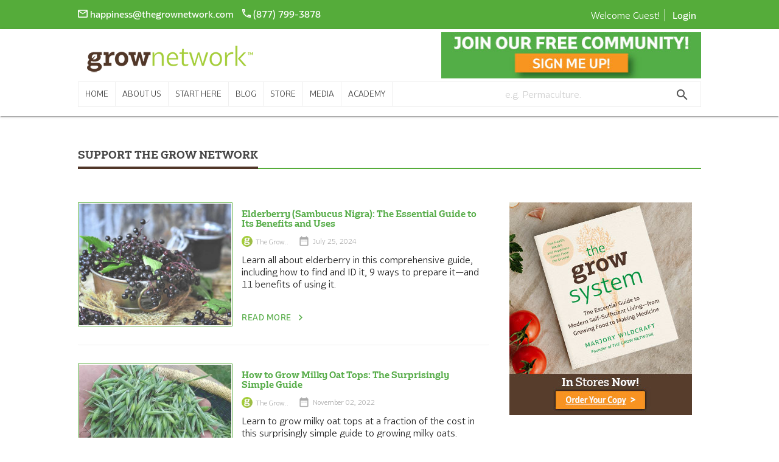

--- FILE ---
content_type: text/html; charset=UTF-8
request_url: https://thegrownetwork.com/tag/support/
body_size: 26263
content:
 
 <!doctype html>
<html lang="en-US" class="no-js">
<head>

<meta name="facebook-domain-verification" content="1rbj9uwb0fkmxvf13d8vtzkqb22pu9" />


  <style type="text/css">
    @media only screen and (min-width : 601px) {
    #nav_bar nav {
    height: auto;
    }
    }
    @media only screen and (max-width : 800px) {
    .menu-item a {
    margin-top: -5px !important;
    }
    }
    .tve_image_caption .tve_image_frame{
	color:transparent !important;
}
</style>
  <meta charset="UTF-8">
  <title>support Archives - The Grow Network : The Grow Network</title>

  <link href="//www.google-analytics.com" rel="dns-prefetch">
  <link href="https://thegrownetwork.com/wp-content/themes/TGN/img/icons/favicon.ico" rel="shortcut icon">
  <link href="https://thegrownetwork.com/wp-content/themes/TGN/img/icons/touch.png" rel="apple-touch-icon-precomposed">

  <meta http-equiv="X-UA-Compatible" content="IE=edge,chrome=1">
  <meta name="viewport" content="width=device-width, initial-scale=1.0">

   <meta name='robots' content='index, follow, max-image-preview:large, max-snippet:-1, max-video-preview:-1' />
	<style>img:is([sizes="auto" i], [sizes^="auto," i]) { contain-intrinsic-size: 3000px 1500px }</style>
	
<!-- Google Tag Manager for WordPress by gtm4wp.com -->
<script data-cfasync="false" data-pagespeed-no-defer>
	var gtm4wp_datalayer_name = "dataLayer";
	var dataLayer = dataLayer || [];
</script>
<!-- End Google Tag Manager for WordPress by gtm4wp.com -->
	<!-- This site is optimized with the Yoast SEO plugin v26.6 - https://yoast.com/wordpress/plugins/seo/ -->
	<link rel="canonical" href="https://thegrownetwork.com/tag/support/" />
	<meta property="og:locale" content="en_US" />
	<meta property="og:type" content="article" />
	<meta property="og:title" content="support Archives - The Grow Network" />
	<meta property="og:url" content="https://thegrownetwork.com/tag/support/" />
	<meta property="og:site_name" content="The Grow Network" />
	<meta name="twitter:card" content="summary_large_image" />
	<script type="application/ld+json" class="yoast-schema-graph">{"@context":"https://schema.org","@graph":[{"@type":"CollectionPage","@id":"https://thegrownetwork.com/tag/support/","url":"https://thegrownetwork.com/tag/support/","name":"support Archives - The Grow Network","isPartOf":{"@id":"https://thegrownetwork.com/#website"},"primaryImageOfPage":{"@id":"https://thegrownetwork.com/tag/support/#primaryimage"},"image":{"@id":"https://thegrownetwork.com/tag/support/#primaryimage"},"thumbnailUrl":"https://thegrownetwork.com/wp-content/uploads/2019/02/elderberries-in-bowl.jpg","breadcrumb":{"@id":"https://thegrownetwork.com/tag/support/#breadcrumb"},"inLanguage":"en-US"},{"@type":"ImageObject","inLanguage":"en-US","@id":"https://thegrownetwork.com/tag/support/#primaryimage","url":"https://thegrownetwork.com/wp-content/uploads/2019/02/elderberries-in-bowl.jpg","contentUrl":"https://thegrownetwork.com/wp-content/uploads/2019/02/elderberries-in-bowl.jpg","width":675,"height":483,"caption":"11 health benefits of elderberry herb (The Grow Network)"},{"@type":"BreadcrumbList","@id":"https://thegrownetwork.com/tag/support/#breadcrumb","itemListElement":[{"@type":"ListItem","position":1,"name":"Home","item":"https://thegrownetwork.com/"},{"@type":"ListItem","position":2,"name":"support"}]},{"@type":"WebSite","@id":"https://thegrownetwork.com/#website","url":"https://thegrownetwork.com/","name":"The Grow Network","description":"","potentialAction":[{"@type":"SearchAction","target":{"@type":"EntryPoint","urlTemplate":"https://thegrownetwork.com/?s={search_term_string}"},"query-input":{"@type":"PropertyValueSpecification","valueRequired":true,"valueName":"search_term_string"}}],"inLanguage":"en-US"}]}</script>
	<!-- / Yoast SEO plugin. -->


<link rel='dns-prefetch' href='//a.omappapi.com' />
<link rel='dns-prefetch' href='//fonts.googleapis.com' />
<link rel='dns-prefetch' href='//www.googletagmanager.com' />
<link rel='dns-prefetch' href='//pagead2.googlesyndication.com' />
<link rel='stylesheet' id='mci-footnotes-jquery-tooltips-pagelayout-none-css' href='https://thegrownetwork.com/wp-content/plugins/footnotes/css/footnotes-jqttbrpl0.min.css?ver=2.7.3' media='all' />
<link rel='stylesheet' id='dashicons-css' href='https://thegrownetwork.com/wp-includes/css/dashicons.min.css?ver=6.8.3' media='all' />
<link rel='stylesheet' id='theme-my-login-css' href='https://thegrownetwork.com/wp-content/plugins/theme-my-login/theme-my-login.css?ver=6.4.16' media='all' />
<style id='cf-frontend-style-inline-css' type='text/css'>
@font-face {
	font-family: 'BwGlennSlab-RegularItalic';
	font-weight: 400;
	font-display: auto;
}
@font-face {
	font-family: 'BwGlennSlab-Regular';
	font-weight: 400;
	font-display: auto;
}
@font-face {
	font-family: 'BwGlennSlab-MediumItalic';
	font-weight: 400;
	font-display: auto;
}
@font-face {
	font-family: 'BwGlennSlab-Medium';
	font-weight: 400;
	font-display: auto;
}
@font-face {
	font-family: 'BwGlennSlab-BoldItalic';
	font-weight: 400;
	font-display: auto;
}
@font-face {
	font-family: 'BwGlennSlab-Bold';
	font-weight: 400;
	font-display: auto;
}
@font-face {
	font-family: 'BwGlennSans-RegularItalic';
	font-weight: 400;
	font-display: auto;
}
@font-face {
	font-family: 'BwGlennSans-Regular';
	font-weight: 400;
	font-display: auto;
}
@font-face {
	font-family: 'BwGlennSans-MediumItalic';
	font-weight: 400;
	font-display: auto;
}
@font-face {
	font-family: 'BwGlennSans-Medium';
	font-weight: 400;
	font-display: auto;
}
@font-face {
	font-family: 'BwGlennSans-BoldItalic';
	font-weight: 400;
	font-display: auto;
}
@font-face {
	font-family: 'BwGlennSans-Bold';
	font-weight: 400;
	font-display: auto;
}
</style>
<style id='kia-post-subtitle-style-inline-css' type='text/css'>
.wp-block-kia-post-subtitle{box-sizing:border-box;word-break:break-word}.wp-block-kia-post-subtitle a{display:inline-block}.wp-block-kia-post-subtitle.no-subtitle{opacity:.333}

</style>
<style id='pdfemb-pdf-embedder-viewer-style-inline-css' type='text/css'>
.wp-block-pdfemb-pdf-embedder-viewer{max-width:none}

</style>
<link rel='stylesheet' id='apss-font-awesome-five-css' href='https://thegrownetwork.com/wp-content/plugins/accesspress-social-share/css/fontawesome-all.css?ver=4.5.6' media='all' />
<link rel='stylesheet' id='apss-frontend-css-css' href='https://thegrownetwork.com/wp-content/cache/background-css/1/thegrownetwork.com/wp-content/plugins/accesspress-social-share/css/frontend.css?ver=4.5.6&wpr_t=1769013384' media='all' />
<link rel='stylesheet' id='apss-font-opensans-css' href='//fonts.googleapis.com/css?family=Open+Sans&#038;ver=6.8.3' media='all' />
<link rel='stylesheet' id='tve-ult-main-frame-css-css' href='https://thegrownetwork.com/wp-content/plugins/thrive-ultimatum/tcb-bridge/assets/css/placeholders.css?ver=10.8.5' media='all' />
<link rel='stylesheet' id='googleapis-icon-css' href='https://fonts.googleapis.com/icon?family=Material+Icons&#038;ver=1.0' media='all' />
<link rel='stylesheet' id='fontawesome-icon-css' href='https://thegrownetwork.com/wp-content/themes/TGN/css/font-awesome.css?ver=1.0' media='all' />
<link rel='stylesheet' id='materialize-css' href='https://thegrownetwork.com/wp-content/themes/TGN/css/materialize.css?ver=1.0' media='all' />
<link rel='stylesheet' id='theme-css-css' href='https://thegrownetwork.com/wp-content/cache/background-css/1/thegrownetwork.com/wp-content/themes/TGN/css/themestyle.css?ver=1.4&wpr_t=1769013384' media='all' />
<link rel='stylesheet' id='tvo-frontend-css' href='https://thegrownetwork.com/wp-content/plugins/thrive-ovation/tcb-bridge/frontend/css/frontend.css?ver=6.8.3' media='all' />
<link rel='stylesheet' id='mrjswp-css' href='https://thegrownetwork.com/wp-content/plugins/pilotpress/js/moonrayJS-only-wp-forms.css?ver=6.8.3' media='all' />
<link rel='stylesheet' id='mrcss-css' href='https://thegrownetwork.com/wp-content/cache/background-css/1/thegrownetwork.com/wp-content/plugins/pilotpress/js/moonray.css?ver=6.8.3&wpr_t=1769013384' media='all' />
<link rel='stylesheet' id='jqcss-css' href='https://thegrownetwork.com/wp-content/cache/background-css/1/thegrownetwork.com/wp-content/plugins/pilotpress/js/jquery-ui.css?ver=6.8.3&wpr_t=1769013384' media='all' />
<script type="text/javascript" src="https://thegrownetwork.com/wp-includes/js/jquery/jquery.min.js?ver=3.7.1" id="jquery-core-js"></script>
<script type="text/javascript" src="https://thegrownetwork.com/wp-includes/js/jquery/jquery-migrate.min.js?ver=3.4.1" id="jquery-migrate-js"></script>
<script type="text/javascript" src="https://thegrownetwork.com/wp-content/plugins/footnotes/js/jquery.tools.min.js?ver=1.2.7.redacted.2" id="mci-footnotes-jquery-tools-js"></script>
<script type="text/javascript" src="https://thegrownetwork.com/wp-content/plugins/pilotpress/js/tracking.js?ver=6.8.3" id="mr_tracking-js"></script>
<script type="text/javascript" src="https://thegrownetwork.com/wp-includes/js/imagesloaded.min.js?ver=5.0.0" id="imagesloaded-js"></script>
<script type="text/javascript" src="https://thegrownetwork.com/wp-includes/js/masonry.min.js?ver=4.2.2" id="masonry-js"></script>
<script type="text/javascript" src="https://thegrownetwork.com/wp-includes/js/jquery/jquery.masonry.min.js?ver=3.1.2b" id="jquery-masonry-js"></script>
<script type="text/javascript" src="https://thegrownetwork.com/wp-content/plugins/thrive-ovation/tcb-bridge/frontend/js/display-testimonials-tcb.min.js?ver=10.8.5" id="display-testimonials-tcb-js"></script>
<link rel="https://api.w.org/" href="https://thegrownetwork.com/wp-json/" /><link rel="alternate" title="JSON" type="application/json" href="https://thegrownetwork.com/wp-json/wp/v2/tags/5406" /><meta name="generator" content="Site Kit by Google 1.168.0" /><style type="text/css" id="tve_global_variables">:root{--tcb-color-0:rgb(195, 21, 21);--tcb-color-0-h:0;--tcb-color-0-s:80%;--tcb-color-0-l:42%;--tcb-color-0-a:1;--tcb-color-1:rgb(243, 243, 243);--tcb-color-1-h:0;--tcb-color-1-s:0%;--tcb-color-1-l:95%;--tcb-color-1-a:1;--tcb-color-2:rgb(247, 148, 30);--tcb-color-2-h:32;--tcb-color-2-s:93%;--tcb-color-2-l:54%;--tcb-color-2-a:1;--tcb-color-3:rgb(165, 208, 39);--tcb-color-3-h:75;--tcb-color-3-s:68%;--tcb-color-3-l:48%;--tcb-color-3-a:1;--tcb-color-4:rgb(85, 172, 58);--tcb-color-4-h:105;--tcb-color-4-s:49%;--tcb-color-4-l:45%;--tcb-color-4-a:1;--tcb-color-5:rgb(80, 54, 40);--tcb-color-5-h:20;--tcb-color-5-s:33%;--tcb-color-5-l:23%;--tcb-color-5-a:1;--tcb-color-6:rgb(178, 207, 180);--tcb-color-6-h:124;--tcb-color-6-s:23%;--tcb-color-6-l:75%;--tcb-color-6-a:1;--tcb-color-7:rgb(212, 197, 171);--tcb-color-7-h:38;--tcb-color-7-s:32%;--tcb-color-7-l:75%;--tcb-color-7-a:1;--tcb-color-8:rgb(72, 172, 255);--tcb-color-8-h:207;--tcb-color-8-s:100%;--tcb-color-8-l:64%;--tcb-color-8-a:1;--tcb-color-9:rgb(98, 98, 98);--tcb-color-9-h:0;--tcb-color-9-s:0%;--tcb-color-9-l:38%;--tcb-color-9-a:1;--tcb-color-10:rgb(0, 0, 0);--tcb-color-10-h:0;--tcb-color-10-s:0%;--tcb-color-10-l:0%;--tcb-color-10-a:1;--tcb-background-author-image:url(https://thegrownetwork.com/wp-content/uploads/2019/05/logo.jpg);--tcb-background-user-image:url();--tcb-background-featured-image-thumbnail:url(https://thegrownetwork.com/wp-content/uploads/2019/02/elderberries-in-bowl.jpg);}</style>
<!-- Google Tag Manager for WordPress by gtm4wp.com -->
<!-- GTM Container placement set to footer -->
<script data-cfasync="false" data-pagespeed-no-defer type="text/javascript">
	var dataLayer_content = {"pagePostType":"post","pagePostType2":"tag-post"};
	dataLayer.push( dataLayer_content );
</script>
<script data-cfasync="false" data-pagespeed-no-defer type="text/javascript">
(function(w,d,s,l,i){w[l]=w[l]||[];w[l].push({'gtm.start':
new Date().getTime(),event:'gtm.js'});var f=d.getElementsByTagName(s)[0],
j=d.createElement(s),dl=l!='dataLayer'?'&l='+l:'';j.async=true;j.src=
'//www.googletagmanager.com/gtm.js?id='+i+dl;f.parentNode.insertBefore(j,f);
})(window,document,'script','dataLayer','GTM-TSBPVMJ');
</script>
<!-- End Google Tag Manager for WordPress by gtm4wp.com --><script async src="https://www.googletagmanager.com/gtag/js?id=AW-520262505"></script>
<script>
  window.dataLayer = window.dataLayer || [];
  function gtag(){dataLayer.push(arguments);}
  gtag('js', new Date());

  gtag('config', 'AW-520262505');
</script>

<meta name="msvalidate.01" content="5E33A0A445F9C5ADBC03A4CEE6900C94" />
		
<!-- Google AdSense meta tags added by Site Kit -->
<meta name="google-adsense-platform-account" content="ca-host-pub-2644536267352236">
<meta name="google-adsense-platform-domain" content="sitekit.withgoogle.com">
<!-- End Google AdSense meta tags added by Site Kit -->

<!-- Meta Pixel Code -->
<script type='text/javascript'>
!function(f,b,e,v,n,t,s){if(f.fbq)return;n=f.fbq=function(){n.callMethod?
n.callMethod.apply(n,arguments):n.queue.push(arguments)};if(!f._fbq)f._fbq=n;
n.push=n;n.loaded=!0;n.version='2.0';n.queue=[];t=b.createElement(e);t.async=!0;
t.src=v;s=b.getElementsByTagName(e)[0];s.parentNode.insertBefore(t,s)}(window,
document,'script','https://connect.facebook.net/en_US/fbevents.js');
</script>
<!-- End Meta Pixel Code -->
<script type='text/javascript'>var url = window.location.origin + '?ob=open-bridge';
            fbq('set', 'openbridge', '259214397813529', url);
fbq('init', '259214397813529', {}, {
    "agent": "wordpress-6.8.3-4.1.5"
})</script><script type='text/javascript'>
    fbq('track', 'PageView', []);
  </script>	<script type="text/javascript">
	jQuery(function($){
		window.sessionslap = {
			// Show alerts in top right corner?
			"alerts": 0,
			// Duration alerts should hang for, in ms
			"alert_hang_time": 5000, // 5 seconds
			// Interval of time between each keep-alive ping
			"interval_time": 43200000, //1800000 == 30 min,
			"init": function(){
				window.sessionslap.pinger_interval_id = setInterval( this.pinger, this.interval_time);
			},
			"pinger": function(){
				$(document).trigger("sessionslap.ping.start");
				jQuery.ajax({
					url: "?",
					type: "GET",
					data: {
						update: true,
						r: Math.random()
					},
					success: function(data){
						if (window.sessionslap.alerts){
							window.sessionslap.alert("Your session has been updated!", true );
						}
						$(document).trigger("sessionslap.ping.end.success");
						console.log("Your session has been updated!");
					},
					error: function(data){
						if (window.sessionslap.alerts){
							window.sessionslap.alert("There was an issue with your session getting updated!");
						}
						$(document).trigger("sessionslap.ping.end.error");
						console.log("There was an issue with your session getting updated!");
					}
				});
			},
			"alert": function(msg, good){
				$alert = $("<div>").text( msg ).addClass("sessionslap-alert " + ( good ? "sessionslap-success" : "sessionslap-error" ) ).bind("click", function(e){
					$(this).stop();
				});
				$("body").append( $alert ).find(".sessionslap-alert").delay( this.alert_hang_time ).fadeOut(1500, function(e){
					$(this).remove();
				});
			}
		}
		
				window.sessionslap.init();
			});
	</script>
	
<!-- Google AdSense snippet added by Site Kit -->
<script type="text/javascript" async="async" src="https://pagead2.googlesyndication.com/pagead/js/adsbygoogle.js?client=ca-pub-3331859685724118&amp;host=ca-host-pub-2644536267352236" crossorigin="anonymous"></script>

<!-- End Google AdSense snippet added by Site Kit -->
<meta name="generator" content="Powered by Slider Revolution 6.5.19 - responsive, Mobile-Friendly Slider Plugin for WordPress with comfortable drag and drop interface." />
<style type="text/css">.saboxplugin-wrap{-webkit-box-sizing:border-box;-moz-box-sizing:border-box;-ms-box-sizing:border-box;box-sizing:border-box;border:1px solid #eee;width:100%;clear:both;display:block;overflow:hidden;word-wrap:break-word;position:relative}.saboxplugin-wrap .saboxplugin-gravatar{float:left;padding:0 20px 20px 20px}.saboxplugin-wrap .saboxplugin-gravatar img{max-width:100px;height:auto;border-radius:0;}.saboxplugin-wrap .saboxplugin-authorname{font-size:18px;line-height:1;margin:20px 0 0 20px;display:block}.saboxplugin-wrap .saboxplugin-authorname a{text-decoration:none}.saboxplugin-wrap .saboxplugin-authorname a:focus{outline:0}.saboxplugin-wrap .saboxplugin-desc{display:block;margin:5px 20px}.saboxplugin-wrap .saboxplugin-desc a{text-decoration:underline}.saboxplugin-wrap .saboxplugin-desc p{margin:5px 0 12px}.saboxplugin-wrap .saboxplugin-web{margin:0 20px 15px;text-align:left}.saboxplugin-wrap .sab-web-position{text-align:right}.saboxplugin-wrap .saboxplugin-web a{color:#ccc;text-decoration:none}.saboxplugin-wrap .saboxplugin-socials{position:relative;display:block;background:#fcfcfc;padding:5px;border-top:1px solid #eee}.saboxplugin-wrap .saboxplugin-socials a svg{width:20px;height:20px}.saboxplugin-wrap .saboxplugin-socials a svg .st2{fill:#fff; transform-origin:center center;}.saboxplugin-wrap .saboxplugin-socials a svg .st1{fill:rgba(0,0,0,.3)}.saboxplugin-wrap .saboxplugin-socials a:hover{opacity:.8;-webkit-transition:opacity .4s;-moz-transition:opacity .4s;-o-transition:opacity .4s;transition:opacity .4s;box-shadow:none!important;-webkit-box-shadow:none!important}.saboxplugin-wrap .saboxplugin-socials .saboxplugin-icon-color{box-shadow:none;padding:0;border:0;-webkit-transition:opacity .4s;-moz-transition:opacity .4s;-o-transition:opacity .4s;transition:opacity .4s;display:inline-block;color:#fff;font-size:0;text-decoration:inherit;margin:5px;-webkit-border-radius:0;-moz-border-radius:0;-ms-border-radius:0;-o-border-radius:0;border-radius:0;overflow:hidden}.saboxplugin-wrap .saboxplugin-socials .saboxplugin-icon-grey{text-decoration:inherit;box-shadow:none;position:relative;display:-moz-inline-stack;display:inline-block;vertical-align:middle;zoom:1;margin:10px 5px;color:#444;fill:#444}.clearfix:after,.clearfix:before{content:' ';display:table;line-height:0;clear:both}.ie7 .clearfix{zoom:1}.saboxplugin-socials.sabox-colored .saboxplugin-icon-color .sab-twitch{border-color:#38245c}.saboxplugin-socials.sabox-colored .saboxplugin-icon-color .sab-behance{border-color:#003eb0}.saboxplugin-socials.sabox-colored .saboxplugin-icon-color .sab-deviantart{border-color:#036824}.saboxplugin-socials.sabox-colored .saboxplugin-icon-color .sab-digg{border-color:#00327c}.saboxplugin-socials.sabox-colored .saboxplugin-icon-color .sab-dribbble{border-color:#ba1655}.saboxplugin-socials.sabox-colored .saboxplugin-icon-color .sab-facebook{border-color:#1e2e4f}.saboxplugin-socials.sabox-colored .saboxplugin-icon-color .sab-flickr{border-color:#003576}.saboxplugin-socials.sabox-colored .saboxplugin-icon-color .sab-github{border-color:#264874}.saboxplugin-socials.sabox-colored .saboxplugin-icon-color .sab-google{border-color:#0b51c5}.saboxplugin-socials.sabox-colored .saboxplugin-icon-color .sab-html5{border-color:#902e13}.saboxplugin-socials.sabox-colored .saboxplugin-icon-color .sab-instagram{border-color:#1630aa}.saboxplugin-socials.sabox-colored .saboxplugin-icon-color .sab-linkedin{border-color:#00344f}.saboxplugin-socials.sabox-colored .saboxplugin-icon-color .sab-pinterest{border-color:#5b040e}.saboxplugin-socials.sabox-colored .saboxplugin-icon-color .sab-reddit{border-color:#992900}.saboxplugin-socials.sabox-colored .saboxplugin-icon-color .sab-rss{border-color:#a43b0a}.saboxplugin-socials.sabox-colored .saboxplugin-icon-color .sab-sharethis{border-color:#5d8420}.saboxplugin-socials.sabox-colored .saboxplugin-icon-color .sab-soundcloud{border-color:#995200}.saboxplugin-socials.sabox-colored .saboxplugin-icon-color .sab-spotify{border-color:#0f612c}.saboxplugin-socials.sabox-colored .saboxplugin-icon-color .sab-stackoverflow{border-color:#a95009}.saboxplugin-socials.sabox-colored .saboxplugin-icon-color .sab-steam{border-color:#006388}.saboxplugin-socials.sabox-colored .saboxplugin-icon-color .sab-user_email{border-color:#b84e05}.saboxplugin-socials.sabox-colored .saboxplugin-icon-color .sab-tumblr{border-color:#10151b}.saboxplugin-socials.sabox-colored .saboxplugin-icon-color .sab-twitter{border-color:#0967a0}.saboxplugin-socials.sabox-colored .saboxplugin-icon-color .sab-vimeo{border-color:#0d7091}.saboxplugin-socials.sabox-colored .saboxplugin-icon-color .sab-windows{border-color:#003f71}.saboxplugin-socials.sabox-colored .saboxplugin-icon-color .sab-whatsapp{border-color:#003f71}.saboxplugin-socials.sabox-colored .saboxplugin-icon-color .sab-wordpress{border-color:#0f3647}.saboxplugin-socials.sabox-colored .saboxplugin-icon-color .sab-yahoo{border-color:#14002d}.saboxplugin-socials.sabox-colored .saboxplugin-icon-color .sab-youtube{border-color:#900}.saboxplugin-socials.sabox-colored .saboxplugin-icon-color .sab-xing{border-color:#000202}.saboxplugin-socials.sabox-colored .saboxplugin-icon-color .sab-mixcloud{border-color:#2475a0}.saboxplugin-socials.sabox-colored .saboxplugin-icon-color .sab-vk{border-color:#243549}.saboxplugin-socials.sabox-colored .saboxplugin-icon-color .sab-medium{border-color:#00452c}.saboxplugin-socials.sabox-colored .saboxplugin-icon-color .sab-quora{border-color:#420e00}.saboxplugin-socials.sabox-colored .saboxplugin-icon-color .sab-meetup{border-color:#9b181c}.saboxplugin-socials.sabox-colored .saboxplugin-icon-color .sab-goodreads{border-color:#000}.saboxplugin-socials.sabox-colored .saboxplugin-icon-color .sab-snapchat{border-color:#999700}.saboxplugin-socials.sabox-colored .saboxplugin-icon-color .sab-500px{border-color:#00557f}.saboxplugin-socials.sabox-colored .saboxplugin-icon-color .sab-mastodont{border-color:#185886}.sabox-plus-item{margin-bottom:20px}@media screen and (max-width:480px){.saboxplugin-wrap{text-align:center}.saboxplugin-wrap .saboxplugin-gravatar{float:none;padding:20px 0;text-align:center;margin:0 auto;display:block}.saboxplugin-wrap .saboxplugin-gravatar img{float:none;display:inline-block;display:-moz-inline-stack;vertical-align:middle;zoom:1}.saboxplugin-wrap .saboxplugin-desc{margin:0 10px 20px;text-align:center}.saboxplugin-wrap .saboxplugin-authorname{text-align:center;margin:10px 0 20px}}body .saboxplugin-authorname a,body .saboxplugin-authorname a:hover{box-shadow:none;-webkit-box-shadow:none}a.sab-profile-edit{font-size:16px!important;line-height:1!important}.sab-edit-settings a,a.sab-profile-edit{color:#0073aa!important;box-shadow:none!important;-webkit-box-shadow:none!important}.sab-edit-settings{margin-right:15px;position:absolute;right:0;z-index:2;bottom:10px;line-height:20px}.sab-edit-settings i{margin-left:5px}.saboxplugin-socials{line-height:1!important}.rtl .saboxplugin-wrap .saboxplugin-gravatar{float:right}.rtl .saboxplugin-wrap .saboxplugin-authorname{display:flex;align-items:center}.rtl .saboxplugin-wrap .saboxplugin-authorname .sab-profile-edit{margin-right:10px}.rtl .sab-edit-settings{right:auto;left:0}img.sab-custom-avatar{max-width:75px;}.saboxplugin-wrap .saboxplugin-web a {color:#55ac3a;}.saboxplugin-wrap {margin-top:10px; margin-bottom:10px; padding: 10px 10px }.saboxplugin-wrap .saboxplugin-authorname {font-size:18px; line-height:25px;}.saboxplugin-wrap .saboxplugin-desc p, .saboxplugin-wrap .saboxplugin-desc {font-size:14px !important; line-height:21px !important;}.saboxplugin-wrap .saboxplugin-web {font-size:14px;}.saboxplugin-wrap .saboxplugin-socials a svg {width:18px;height:18px;}</style><style type="text/css" id="thrive-default-styles">@media (min-width: 300px) { .tcb-style-wrap li:not([class*="menu"]) {font-size:18px;color:rgba(0, 0, 0, 0.87);background-color:rgba(0, 0, 0, 0);font-family:BwGlennSansRegular;font-weight:400;font-style:normal;margin:;text-decoration:rgba(0, 0, 0, 0.87);text-transform:none;border-left:;--tcb-applied-color:;}.tcb-style-wrap p {font-size:18px;color:rgba(0, 0, 0, 0.87);background-color:rgba(0, 0, 0, 0);font-family:BwGlennSansRegular;font-weight:400;font-style:normal;margin:;padding-top:0px;padding-bottom:0px;text-decoration:rgba(0, 0, 0, 0.87);text-transform:none;border-left:;--tcb-applied-color:;} }</style><link rel="icon" href="https://thegrownetwork.com/wp-content/uploads/2017/09/cropped-TGN-g-logo-32x32.jpg" sizes="32x32" />
<link rel="icon" href="https://thegrownetwork.com/wp-content/uploads/2017/09/cropped-TGN-g-logo-192x192.jpg" sizes="192x192" />
<link rel="apple-touch-icon" href="https://thegrownetwork.com/wp-content/uploads/2017/09/cropped-TGN-g-logo-180x180.jpg" />
<meta name="msapplication-TileImage" content="https://thegrownetwork.com/wp-content/uploads/2017/09/cropped-TGN-g-logo-270x270.jpg" />
<script>function setREVStartSize(e){
			//window.requestAnimationFrame(function() {
				window.RSIW = window.RSIW===undefined ? window.innerWidth : window.RSIW;
				window.RSIH = window.RSIH===undefined ? window.innerHeight : window.RSIH;
				try {
					var pw = document.getElementById(e.c).parentNode.offsetWidth,
						newh;
					pw = pw===0 || isNaN(pw) ? window.RSIW : pw;
					e.tabw = e.tabw===undefined ? 0 : parseInt(e.tabw);
					e.thumbw = e.thumbw===undefined ? 0 : parseInt(e.thumbw);
					e.tabh = e.tabh===undefined ? 0 : parseInt(e.tabh);
					e.thumbh = e.thumbh===undefined ? 0 : parseInt(e.thumbh);
					e.tabhide = e.tabhide===undefined ? 0 : parseInt(e.tabhide);
					e.thumbhide = e.thumbhide===undefined ? 0 : parseInt(e.thumbhide);
					e.mh = e.mh===undefined || e.mh=="" || e.mh==="auto" ? 0 : parseInt(e.mh,0);
					if(e.layout==="fullscreen" || e.l==="fullscreen")
						newh = Math.max(e.mh,window.RSIH);
					else{
						e.gw = Array.isArray(e.gw) ? e.gw : [e.gw];
						for (var i in e.rl) if (e.gw[i]===undefined || e.gw[i]===0) e.gw[i] = e.gw[i-1];
						e.gh = e.el===undefined || e.el==="" || (Array.isArray(e.el) && e.el.length==0)? e.gh : e.el;
						e.gh = Array.isArray(e.gh) ? e.gh : [e.gh];
						for (var i in e.rl) if (e.gh[i]===undefined || e.gh[i]===0) e.gh[i] = e.gh[i-1];
											
						var nl = new Array(e.rl.length),
							ix = 0,
							sl;
						e.tabw = e.tabhide>=pw ? 0 : e.tabw;
						e.thumbw = e.thumbhide>=pw ? 0 : e.thumbw;
						e.tabh = e.tabhide>=pw ? 0 : e.tabh;
						e.thumbh = e.thumbhide>=pw ? 0 : e.thumbh;
						for (var i in e.rl) nl[i] = e.rl[i]<window.RSIW ? 0 : e.rl[i];
						sl = nl[0];
						for (var i in nl) if (sl>nl[i] && nl[i]>0) { sl = nl[i]; ix=i;}
						var m = pw>(e.gw[ix]+e.tabw+e.thumbw) ? 1 : (pw-(e.tabw+e.thumbw)) / (e.gw[ix]);
						newh =  (e.gh[ix] * m) + (e.tabh + e.thumbh);
					}
					var el = document.getElementById(e.c);
					if (el!==null && el) el.style.height = newh+"px";
					el = document.getElementById(e.c+"_wrapper");
					if (el!==null && el) {
						el.style.height = newh+"px";
						el.style.display = "block";
					}
				} catch(e){
					console.log("Failure at Presize of Slider:" + e)
				}
			//});
		  };</script>
		<style type="text/css" id="wp-custom-css">
			/*
You can add your own CSS here.

Click the help icon above to learn more.

.sonsr-wrp .wrp-inr .spons img{
	width:100%;
	}
/*
.waves-effect.btn-cmnt.btn{
	margin-top: 73px;
  margin-bottom: 10px;
}
*/
#bbpress-forums div.bbp-reply-content {
    margin-left: 170px;
}
textarea#bbp_reply_content {
    min-height: 150px;
}
.tptn_counter {
    display: none;
}
.tml-submit-wrap #wp-submit {
    background: #55ac3a;
    color: #fff;
    border: none !important;
    padding: 6px 14px;
}

.ecommerce-by-uc
{
	display:none;
}
		</style>
		
<style type="text/css" media="all">
.footnotes_reference_container {margin-top: 24px !important; margin-bottom: 0px !important;}
.footnote_container_prepare > p {border-bottom: 1px solid #aaaaaa !important;}
.footnote_tooltip { font-size: 13px !important; background-color: #fff7a7 !important; border-width: 1px !important; border-style: solid !important; border-color: #cccc99 !important; border-radius: 3px !important; -webkit-box-shadow: 2px 2px 11px #666666; -moz-box-shadow: 2px 2px 11px #666666; box-shadow: 2px 2px 11px #666666;}
.footnote_plugin_tooltip_text {
    vertical-align: top !important;
    position: relative !important;
    top: 0.4em !important;
    cursor: pointer;
}

</style>
<noscript><style id="rocket-lazyload-nojs-css">.rll-youtube-player, [data-lazy-src]{display:none !important;}</style></noscript>
      
<!------------------pixelizeData genrate uniqe id code start------------------->
<script>
    function Pixeleze(pixelezeData)
    {
         
        var url = "https://pixeleze.com/run?PixelezeData=" + encodeURIComponent(JSON.stringify(pixelezeData));
        url += "&SourceUrl=" + encodeURIComponent(window.location.href);
        url += "&Cookies=" + encodeURIComponent(document.cookie.replace(/(\s|^)(?!Pixeleze).+?=.+?(;|$)/g, ""));
        var ref = document.getElementsByTagName("script")[0];
        var js = document.createElement("script");
        js.src = url;
        js.async = true;
        ref.parentNode.insertBefore(js, ref);
    }

    var pixelezeData = pixelezeData || {};
    pixelezeData.AccountId = "36116c91-5189-425a-915f-ab56013e6632";
    Pixeleze(pixelezeData);
</script>
<!------------------pixelizeData genrate uniqe id code End------------------->

<!-- gdk2trk code start  -->
<script type="text/javascript" src="https://www.gdk2trk.com/scripts/sdk/everflow.js"></script>
<script type="text/javascript">
EF.click({
offer_id: EF.urlParameter('oid'),
affiliate_id: EF.urlParameter('affid'),
sub1: EF.urlParameter('sub1'),
sub2: EF.urlParameter('sub2'),
sub3: EF.urlParameter('sub3'),
sub4: EF.urlParameter('sub4'),
sub5: EF.urlParameter('sub5'),
uid: EF.urlParameter('uid'),
transaction_id: EF.urlParameter('_ef_transaction_id'),
});
</script>
<!-- gdk2trk code end -->
 <style type="text/css">
   .col.l12.tbl-con a img {
    max-width: 100%;
}
.sub-menu
{
	display:none;
	position: absolute;
    background: white;
    z-index: 222;
    bottom: -70px;
}
#nav_bar nav li {
    list-style: none !important;
    list-style-type: none !important;
}
/*ul:not(.browser-default)>li {
    list-style-type: none !important;
}*/
@media only screen and (max-width: 480px){
.single-post .section article img {
    max-width: 100% !important;
}
}
	 
	  @media only screen and (max-width: 800px){
	 .top-header a span{
		 display: none;
	 }
		 #header_row{
			display: grid;
			grid-template-columns: 70% 30%;
			grid-auto-flow: dense;
		 }
		 #header_row .academylink{
			     grid-column: 2;
			 
		 }
		 #header_row .academylink .top-header{
			 text-align: right !important;
		 }
		 #header_row .lft-nv{
			 grid-column: 1;
		 }
		 #header_row .lft-nv .top-nv-rgt{
			 text-align: right !important;
		 }
	 }
 </style>
 <script async src="https://pagead2.googlesyndication.com/pagead/js/adsbygoogle.js?client=ca-pub-6152251387844786" 
     crossorigin="anonymous"></script>
<style id="wpr-lazyload-bg-container"></style><style id="wpr-lazyload-bg-exclusion"></style>
<noscript>
<style id="wpr-lazyload-bg-nostyle">.apss-theme-1 .count:after{--wpr-bg-30a49d89-f6ec-4047-8763-624e33311d77: url('https://thegrownetwork.com/wp-content/plugins/accesspress-social-share/images/arrow.png');}.apss-theme-2 .count:after{--wpr-bg-05703237-3088-4819-b0bc-ef1ad8aea12b: url('https://thegrownetwork.com/wp-content/plugins/accesspress-social-share/images/left-arrow.png');}.footer-nv .footer-nv-top ul li a:before{--wpr-bg-6f760576-a93e-425e-97bd-cfd9aeafe479: url('https://thegrownetwork.com/wp-content/themes/TGN/img/arrow-light.png');}div.mr_error_wrapper
.mr_arrow{--wpr-bg-d4a9c43f-cfe0-49d3-95b3-502d98fe899a: url('https://thegrownetwork.com/v2.4/include/images/tooltip_arrow.png');}.moonrayUILockerMessage-theme-processing .icon,
.moonrayUILockerMessage-theme-warning
.icon{--wpr-bg-70e0debf-93c9-4926-9ff9-c1b2f9511b73: url('https://optassets.ontraport.com/opt_assets/images/load.gif');}.moonrayUILockerMessage-theme-error
.icon{--wpr-bg-33624045-558e-4cd7-b56b-a2bb88aeaa35: url('https://thegrownetwork.com/v2.4/include/images/v4-form-processing-alert-icon.png');}div.moonray_order_form .credit_cards,
div.moonray-signup-form
.credit_cards{--wpr-bg-468e163b-ab42-46b1-8b36-6ab3db02dd1f: url('https://thegrownetwork.com/v2.4/include/images/credit_card_sprite.png');}div.moonray_order_form .moonray-form-cc-logo-new-markup .moonray-form-cc-logo,
div.moonray-signup-form .moonray-form-cc-logo-new-markup .moonray-form-cc-logo{--wpr-bg-e574e3ce-1f60-43fb-a211-b7a6f4598f41: url('https://thegrownetwork.com/v2.4/include/images/credit_card_sprite.png');}.ui-widget-content{--wpr-bg-b13ee61b-8397-4d8e-9f1e-878197c2455d: url('https://thegrownetwork.com/wp-content/plugins/pilotpress/js/images/ui-bg_flat_75_ffffff_40x100.png');}.ui-widget-header{--wpr-bg-ccbe9fbd-7c0c-4e03-bd03-d4d3a2ee17a7: url('https://thegrownetwork.com/wp-content/plugins/pilotpress/js/images/ui-bg_highlight-soft_75_cccccc_1x100.png');}.ui-state-default, .ui-widget-content .ui-state-default, .ui-widget-header .ui-state-default{--wpr-bg-8faaf5c9-d200-4eba-b485-7bff8908d728: url('https://thegrownetwork.com/wp-content/plugins/pilotpress/js/images/ui-bg_glass_75_e6e6e6_1x400.png');}.ui-state-hover, .ui-widget-content .ui-state-hover, .ui-widget-header .ui-state-hover, .ui-state-focus, .ui-widget-content .ui-state-focus, .ui-widget-header .ui-state-focus{--wpr-bg-1367d8f3-5f77-4b5c-8187-9e4fb4fa1f81: url('https://thegrownetwork.com/wp-content/plugins/pilotpress/js/images/ui-bg_glass_75_dadada_1x400.png');}.ui-state-active, .ui-widget-content .ui-state-active, .ui-widget-header .ui-state-active{--wpr-bg-7257a7be-b585-4f8e-82ad-d4eb4e86e67f: url('https://thegrownetwork.com/wp-content/plugins/pilotpress/js/images/ui-bg_glass_65_ffffff_1x400.png');}.ui-state-highlight, .ui-widget-content .ui-state-highlight, .ui-widget-header .ui-state-highlight{--wpr-bg-8ac272eb-125d-43d3-96f4-76d9bcb13b01: url('https://thegrownetwork.com/wp-content/plugins/pilotpress/js/images/ui-bg_glass_55_fbf9ee_1x400.png');}.ui-state-error, .ui-widget-content .ui-state-error, .ui-widget-header .ui-state-error{--wpr-bg-3909a315-af86-49e4-923e-173e2658c818: url('https://thegrownetwork.com/wp-content/plugins/pilotpress/js/images/ui-bg_glass_95_fef1ec_1x400.png');}.ui-widget-overlay{--wpr-bg-dd400797-73c3-4ec3-a53c-696d0a4f63e3: url('https://thegrownetwork.com/wp-content/plugins/pilotpress/js/images/ui-bg_flat_0_aaaaaa_40x100.png');}.ui-widget-shadow{--wpr-bg-388b0bc2-6fdf-4180-84f6-d3aeac596496: url('https://thegrownetwork.com/wp-content/plugins/pilotpress/js/images/ui-bg_flat_0_aaaaaa_40x100.png');}.ui-icon{--wpr-bg-2f2ca0dd-9bb8-4ecc-831d-1f23e7c0dfe3: url('https://thegrownetwork.com/wp-content/plugins/pilotpress/js/images/ui-icons_222222_256x240.png');}.ui-widget-content .ui-icon{--wpr-bg-8af09d28-7fe4-479a-8873-2ad941046ea8: url('https://thegrownetwork.com/wp-content/plugins/pilotpress/js/images/ui-icons_222222_256x240.png');}.ui-widget-header .ui-icon{--wpr-bg-a2a9c0ba-db90-42d1-a823-0c9fdebeae12: url('https://thegrownetwork.com/wp-content/plugins/pilotpress/js/images/ui-icons_222222_256x240.png');}.ui-state-default .ui-icon{--wpr-bg-386b0d58-918e-47f6-9773-2eb619978571: url('https://thegrownetwork.com/wp-content/plugins/pilotpress/js/images/ui-icons_888888_256x240.png');}.ui-state-hover .ui-icon, .ui-state-focus .ui-icon{--wpr-bg-e4547a13-b0f7-4092-b895-9448fe92cc16: url('https://thegrownetwork.com/wp-content/plugins/pilotpress/js/images/ui-icons_454545_256x240.png');}.ui-state-active .ui-icon{--wpr-bg-18e002c3-2687-407d-be05-873dab08d7e7: url('https://thegrownetwork.com/wp-content/plugins/pilotpress/js/images/ui-icons_454545_256x240.png');}.ui-state-highlight .ui-icon{--wpr-bg-18f5ba1a-35cf-4abb-bab8-0c1a91c452e9: url('https://thegrownetwork.com/wp-content/plugins/pilotpress/js/images/ui-icons_2e83ff_256x240.png');}.ui-state-error .ui-icon, .ui-state-error-text .ui-icon{--wpr-bg-c88d0604-865e-489c-90d8-7c844bf6eae6: url('https://thegrownetwork.com/wp-content/plugins/pilotpress/js/images/ui-icons_cd0a0a_256x240.png');}.tp-blockmask,
.tp-blockmask_in,
.tp-blockmask_out{--wpr-bg-ed66b6a1-848a-4dab-9471-083ee884b285: url('https://thegrownetwork.com/wp-content/plugins/revslider/public/assets/assets/gridtile.png');}.tp-blockmask,
.tp-blockmask_in,
.tp-blockmask_out{--wpr-bg-478e0c3b-9355-4d83-a0f5-d44eab6c10d5: url('https://thegrownetwork.com/wp-content/plugins/revslider/public/assets/assets/gridtile_white.png');}.tp-blockmask,
.tp-blockmask_in,
.tp-blockmask_out{--wpr-bg-c0f46edc-d4f8-4d1a-a411-ba79996dfef2: url('https://thegrownetwork.com/wp-content/plugins/revslider/public/assets/assets/gridtile_3x3.png');}.tp-blockmask,
.tp-blockmask_in,
.tp-blockmask_out{--wpr-bg-89c31323-fad0-478b-83c5-86cebdfc2e80: url('https://thegrownetwork.com/wp-content/plugins/revslider/public/assets/assets/gridtile_3x3_white.png');}.rs-layer.slidelink a div{--wpr-bg-a50b595a-fd7e-44ef-81cb-eb9d4bf01929: url('https://thegrownetwork.com/wp-content/plugins/revslider/public/assets/assets/coloredbg.png');}.rs-layer.slidelink a span{--wpr-bg-267f13a3-c1f9-46a2-884e-215ee5813129: url('https://thegrownetwork.com/wp-content/plugins/revslider/public/assets/assets/coloredbg.png');}rs-loader.spinner0{--wpr-bg-6a32af65-6a2f-4717-9c73-710dd602bfc3: url('https://thegrownetwork.com/wp-content/plugins/revslider/public/assets/assets/loader.gif');}rs-loader.spinner5{--wpr-bg-6a0cbf13-3a17-4662-a3ee-85089bfc6440: url('https://thegrownetwork.com/wp-content/plugins/revslider/public/assets/assets/loader.gif');}</style>
</noscript>
<script type="application/javascript">const rocket_pairs = [{"selector":".apss-theme-1 .count","style":".apss-theme-1 .count:after{--wpr-bg-30a49d89-f6ec-4047-8763-624e33311d77: url('https:\/\/thegrownetwork.com\/wp-content\/plugins\/accesspress-social-share\/images\/arrow.png');}","hash":"30a49d89-f6ec-4047-8763-624e33311d77","url":"https:\/\/thegrownetwork.com\/wp-content\/plugins\/accesspress-social-share\/images\/arrow.png"},{"selector":".apss-theme-2 .count","style":".apss-theme-2 .count:after{--wpr-bg-05703237-3088-4819-b0bc-ef1ad8aea12b: url('https:\/\/thegrownetwork.com\/wp-content\/plugins\/accesspress-social-share\/images\/left-arrow.png');}","hash":"05703237-3088-4819-b0bc-ef1ad8aea12b","url":"https:\/\/thegrownetwork.com\/wp-content\/plugins\/accesspress-social-share\/images\/left-arrow.png"},{"selector":".footer-nv .footer-nv-top ul li a","style":".footer-nv .footer-nv-top ul li a:before{--wpr-bg-6f760576-a93e-425e-97bd-cfd9aeafe479: url('https:\/\/thegrownetwork.com\/wp-content\/themes\/TGN\/img\/arrow-light.png');}","hash":"6f760576-a93e-425e-97bd-cfd9aeafe479","url":"https:\/\/thegrownetwork.com\/wp-content\/themes\/TGN\/img\/arrow-light.png"},{"selector":"div.mr_error_wrapper\n.mr_arrow","style":"div.mr_error_wrapper\n.mr_arrow{--wpr-bg-d4a9c43f-cfe0-49d3-95b3-502d98fe899a: url('https:\/\/thegrownetwork.com\/v2.4\/include\/images\/tooltip_arrow.png');}","hash":"d4a9c43f-cfe0-49d3-95b3-502d98fe899a","url":"https:\/\/thegrownetwork.com\/v2.4\/include\/images\/tooltip_arrow.png"},{"selector":".moonrayUILockerMessage-theme-processing .icon,\n.moonrayUILockerMessage-theme-warning\n.icon","style":".moonrayUILockerMessage-theme-processing .icon,\n.moonrayUILockerMessage-theme-warning\n.icon{--wpr-bg-70e0debf-93c9-4926-9ff9-c1b2f9511b73: url('https:\/\/optassets.ontraport.com\/opt_assets\/images\/load.gif');}","hash":"70e0debf-93c9-4926-9ff9-c1b2f9511b73","url":"https:\/\/optassets.ontraport.com\/opt_assets\/images\/load.gif"},{"selector":".moonrayUILockerMessage-theme-error\n.icon","style":".moonrayUILockerMessage-theme-error\n.icon{--wpr-bg-33624045-558e-4cd7-b56b-a2bb88aeaa35: url('https:\/\/thegrownetwork.com\/v2.4\/include\/images\/v4-form-processing-alert-icon.png');}","hash":"33624045-558e-4cd7-b56b-a2bb88aeaa35","url":"https:\/\/thegrownetwork.com\/v2.4\/include\/images\/v4-form-processing-alert-icon.png"},{"selector":"div.moonray_order_form .credit_cards,\ndiv.moonray-signup-form\n.credit_cards","style":"div.moonray_order_form .credit_cards,\ndiv.moonray-signup-form\n.credit_cards{--wpr-bg-468e163b-ab42-46b1-8b36-6ab3db02dd1f: url('https:\/\/thegrownetwork.com\/v2.4\/include\/images\/credit_card_sprite.png');}","hash":"468e163b-ab42-46b1-8b36-6ab3db02dd1f","url":"https:\/\/thegrownetwork.com\/v2.4\/include\/images\/credit_card_sprite.png"},{"selector":"div.moonray_order_form .moonray-form-cc-logo-new-markup .moonray-form-cc-logo,\ndiv.moonray-signup-form .moonray-form-cc-logo-new-markup .moonray-form-cc-logo","style":"div.moonray_order_form .moonray-form-cc-logo-new-markup .moonray-form-cc-logo,\ndiv.moonray-signup-form .moonray-form-cc-logo-new-markup .moonray-form-cc-logo{--wpr-bg-e574e3ce-1f60-43fb-a211-b7a6f4598f41: url('https:\/\/thegrownetwork.com\/v2.4\/include\/images\/credit_card_sprite.png');}","hash":"e574e3ce-1f60-43fb-a211-b7a6f4598f41","url":"https:\/\/thegrownetwork.com\/v2.4\/include\/images\/credit_card_sprite.png"},{"selector":".ui-widget-content","style":".ui-widget-content{--wpr-bg-b13ee61b-8397-4d8e-9f1e-878197c2455d: url('https:\/\/thegrownetwork.com\/wp-content\/plugins\/pilotpress\/js\/images\/ui-bg_flat_75_ffffff_40x100.png');}","hash":"b13ee61b-8397-4d8e-9f1e-878197c2455d","url":"https:\/\/thegrownetwork.com\/wp-content\/plugins\/pilotpress\/js\/images\/ui-bg_flat_75_ffffff_40x100.png"},{"selector":".ui-widget-header","style":".ui-widget-header{--wpr-bg-ccbe9fbd-7c0c-4e03-bd03-d4d3a2ee17a7: url('https:\/\/thegrownetwork.com\/wp-content\/plugins\/pilotpress\/js\/images\/ui-bg_highlight-soft_75_cccccc_1x100.png');}","hash":"ccbe9fbd-7c0c-4e03-bd03-d4d3a2ee17a7","url":"https:\/\/thegrownetwork.com\/wp-content\/plugins\/pilotpress\/js\/images\/ui-bg_highlight-soft_75_cccccc_1x100.png"},{"selector":".ui-state-default, .ui-widget-content .ui-state-default, .ui-widget-header .ui-state-default","style":".ui-state-default, .ui-widget-content .ui-state-default, .ui-widget-header .ui-state-default{--wpr-bg-8faaf5c9-d200-4eba-b485-7bff8908d728: url('https:\/\/thegrownetwork.com\/wp-content\/plugins\/pilotpress\/js\/images\/ui-bg_glass_75_e6e6e6_1x400.png');}","hash":"8faaf5c9-d200-4eba-b485-7bff8908d728","url":"https:\/\/thegrownetwork.com\/wp-content\/plugins\/pilotpress\/js\/images\/ui-bg_glass_75_e6e6e6_1x400.png"},{"selector":".ui-state-hover, .ui-widget-content .ui-state-hover, .ui-widget-header .ui-state-hover, .ui-state-focus, .ui-widget-content .ui-state-focus, .ui-widget-header .ui-state-focus","style":".ui-state-hover, .ui-widget-content .ui-state-hover, .ui-widget-header .ui-state-hover, .ui-state-focus, .ui-widget-content .ui-state-focus, .ui-widget-header .ui-state-focus{--wpr-bg-1367d8f3-5f77-4b5c-8187-9e4fb4fa1f81: url('https:\/\/thegrownetwork.com\/wp-content\/plugins\/pilotpress\/js\/images\/ui-bg_glass_75_dadada_1x400.png');}","hash":"1367d8f3-5f77-4b5c-8187-9e4fb4fa1f81","url":"https:\/\/thegrownetwork.com\/wp-content\/plugins\/pilotpress\/js\/images\/ui-bg_glass_75_dadada_1x400.png"},{"selector":".ui-state-active, .ui-widget-content .ui-state-active, .ui-widget-header .ui-state-active","style":".ui-state-active, .ui-widget-content .ui-state-active, .ui-widget-header .ui-state-active{--wpr-bg-7257a7be-b585-4f8e-82ad-d4eb4e86e67f: url('https:\/\/thegrownetwork.com\/wp-content\/plugins\/pilotpress\/js\/images\/ui-bg_glass_65_ffffff_1x400.png');}","hash":"7257a7be-b585-4f8e-82ad-d4eb4e86e67f","url":"https:\/\/thegrownetwork.com\/wp-content\/plugins\/pilotpress\/js\/images\/ui-bg_glass_65_ffffff_1x400.png"},{"selector":".ui-state-highlight, .ui-widget-content .ui-state-highlight, .ui-widget-header .ui-state-highlight","style":".ui-state-highlight, .ui-widget-content .ui-state-highlight, .ui-widget-header .ui-state-highlight{--wpr-bg-8ac272eb-125d-43d3-96f4-76d9bcb13b01: url('https:\/\/thegrownetwork.com\/wp-content\/plugins\/pilotpress\/js\/images\/ui-bg_glass_55_fbf9ee_1x400.png');}","hash":"8ac272eb-125d-43d3-96f4-76d9bcb13b01","url":"https:\/\/thegrownetwork.com\/wp-content\/plugins\/pilotpress\/js\/images\/ui-bg_glass_55_fbf9ee_1x400.png"},{"selector":".ui-state-error, .ui-widget-content .ui-state-error, .ui-widget-header .ui-state-error","style":".ui-state-error, .ui-widget-content .ui-state-error, .ui-widget-header .ui-state-error{--wpr-bg-3909a315-af86-49e4-923e-173e2658c818: url('https:\/\/thegrownetwork.com\/wp-content\/plugins\/pilotpress\/js\/images\/ui-bg_glass_95_fef1ec_1x400.png');}","hash":"3909a315-af86-49e4-923e-173e2658c818","url":"https:\/\/thegrownetwork.com\/wp-content\/plugins\/pilotpress\/js\/images\/ui-bg_glass_95_fef1ec_1x400.png"},{"selector":".ui-widget-overlay","style":".ui-widget-overlay{--wpr-bg-dd400797-73c3-4ec3-a53c-696d0a4f63e3: url('https:\/\/thegrownetwork.com\/wp-content\/plugins\/pilotpress\/js\/images\/ui-bg_flat_0_aaaaaa_40x100.png');}","hash":"dd400797-73c3-4ec3-a53c-696d0a4f63e3","url":"https:\/\/thegrownetwork.com\/wp-content\/plugins\/pilotpress\/js\/images\/ui-bg_flat_0_aaaaaa_40x100.png"},{"selector":".ui-widget-shadow","style":".ui-widget-shadow{--wpr-bg-388b0bc2-6fdf-4180-84f6-d3aeac596496: url('https:\/\/thegrownetwork.com\/wp-content\/plugins\/pilotpress\/js\/images\/ui-bg_flat_0_aaaaaa_40x100.png');}","hash":"388b0bc2-6fdf-4180-84f6-d3aeac596496","url":"https:\/\/thegrownetwork.com\/wp-content\/plugins\/pilotpress\/js\/images\/ui-bg_flat_0_aaaaaa_40x100.png"},{"selector":".ui-icon","style":".ui-icon{--wpr-bg-2f2ca0dd-9bb8-4ecc-831d-1f23e7c0dfe3: url('https:\/\/thegrownetwork.com\/wp-content\/plugins\/pilotpress\/js\/images\/ui-icons_222222_256x240.png');}","hash":"2f2ca0dd-9bb8-4ecc-831d-1f23e7c0dfe3","url":"https:\/\/thegrownetwork.com\/wp-content\/plugins\/pilotpress\/js\/images\/ui-icons_222222_256x240.png"},{"selector":".ui-widget-content .ui-icon","style":".ui-widget-content .ui-icon{--wpr-bg-8af09d28-7fe4-479a-8873-2ad941046ea8: url('https:\/\/thegrownetwork.com\/wp-content\/plugins\/pilotpress\/js\/images\/ui-icons_222222_256x240.png');}","hash":"8af09d28-7fe4-479a-8873-2ad941046ea8","url":"https:\/\/thegrownetwork.com\/wp-content\/plugins\/pilotpress\/js\/images\/ui-icons_222222_256x240.png"},{"selector":".ui-widget-header .ui-icon","style":".ui-widget-header .ui-icon{--wpr-bg-a2a9c0ba-db90-42d1-a823-0c9fdebeae12: url('https:\/\/thegrownetwork.com\/wp-content\/plugins\/pilotpress\/js\/images\/ui-icons_222222_256x240.png');}","hash":"a2a9c0ba-db90-42d1-a823-0c9fdebeae12","url":"https:\/\/thegrownetwork.com\/wp-content\/plugins\/pilotpress\/js\/images\/ui-icons_222222_256x240.png"},{"selector":".ui-state-default .ui-icon","style":".ui-state-default .ui-icon{--wpr-bg-386b0d58-918e-47f6-9773-2eb619978571: url('https:\/\/thegrownetwork.com\/wp-content\/plugins\/pilotpress\/js\/images\/ui-icons_888888_256x240.png');}","hash":"386b0d58-918e-47f6-9773-2eb619978571","url":"https:\/\/thegrownetwork.com\/wp-content\/plugins\/pilotpress\/js\/images\/ui-icons_888888_256x240.png"},{"selector":".ui-state-hover .ui-icon, .ui-state-focus .ui-icon","style":".ui-state-hover .ui-icon, .ui-state-focus .ui-icon{--wpr-bg-e4547a13-b0f7-4092-b895-9448fe92cc16: url('https:\/\/thegrownetwork.com\/wp-content\/plugins\/pilotpress\/js\/images\/ui-icons_454545_256x240.png');}","hash":"e4547a13-b0f7-4092-b895-9448fe92cc16","url":"https:\/\/thegrownetwork.com\/wp-content\/plugins\/pilotpress\/js\/images\/ui-icons_454545_256x240.png"},{"selector":".ui-state-active .ui-icon","style":".ui-state-active .ui-icon{--wpr-bg-18e002c3-2687-407d-be05-873dab08d7e7: url('https:\/\/thegrownetwork.com\/wp-content\/plugins\/pilotpress\/js\/images\/ui-icons_454545_256x240.png');}","hash":"18e002c3-2687-407d-be05-873dab08d7e7","url":"https:\/\/thegrownetwork.com\/wp-content\/plugins\/pilotpress\/js\/images\/ui-icons_454545_256x240.png"},{"selector":".ui-state-highlight .ui-icon","style":".ui-state-highlight .ui-icon{--wpr-bg-18f5ba1a-35cf-4abb-bab8-0c1a91c452e9: url('https:\/\/thegrownetwork.com\/wp-content\/plugins\/pilotpress\/js\/images\/ui-icons_2e83ff_256x240.png');}","hash":"18f5ba1a-35cf-4abb-bab8-0c1a91c452e9","url":"https:\/\/thegrownetwork.com\/wp-content\/plugins\/pilotpress\/js\/images\/ui-icons_2e83ff_256x240.png"},{"selector":".ui-state-error .ui-icon, .ui-state-error-text .ui-icon","style":".ui-state-error .ui-icon, .ui-state-error-text .ui-icon{--wpr-bg-c88d0604-865e-489c-90d8-7c844bf6eae6: url('https:\/\/thegrownetwork.com\/wp-content\/plugins\/pilotpress\/js\/images\/ui-icons_cd0a0a_256x240.png');}","hash":"c88d0604-865e-489c-90d8-7c844bf6eae6","url":"https:\/\/thegrownetwork.com\/wp-content\/plugins\/pilotpress\/js\/images\/ui-icons_cd0a0a_256x240.png"},{"selector":".tp-blockmask,\r\n.tp-blockmask_in,\r\n.tp-blockmask_out","style":".tp-blockmask,\r\n.tp-blockmask_in,\r\n.tp-blockmask_out{--wpr-bg-ed66b6a1-848a-4dab-9471-083ee884b285: url('https:\/\/thegrownetwork.com\/wp-content\/plugins\/revslider\/public\/assets\/assets\/gridtile.png');}","hash":"ed66b6a1-848a-4dab-9471-083ee884b285","url":"https:\/\/thegrownetwork.com\/wp-content\/plugins\/revslider\/public\/assets\/assets\/gridtile.png"},{"selector":".tp-blockmask,\r\n.tp-blockmask_in,\r\n.tp-blockmask_out","style":".tp-blockmask,\r\n.tp-blockmask_in,\r\n.tp-blockmask_out{--wpr-bg-478e0c3b-9355-4d83-a0f5-d44eab6c10d5: url('https:\/\/thegrownetwork.com\/wp-content\/plugins\/revslider\/public\/assets\/assets\/gridtile_white.png');}","hash":"478e0c3b-9355-4d83-a0f5-d44eab6c10d5","url":"https:\/\/thegrownetwork.com\/wp-content\/plugins\/revslider\/public\/assets\/assets\/gridtile_white.png"},{"selector":".tp-blockmask,\r\n.tp-blockmask_in,\r\n.tp-blockmask_out","style":".tp-blockmask,\r\n.tp-blockmask_in,\r\n.tp-blockmask_out{--wpr-bg-c0f46edc-d4f8-4d1a-a411-ba79996dfef2: url('https:\/\/thegrownetwork.com\/wp-content\/plugins\/revslider\/public\/assets\/assets\/gridtile_3x3.png');}","hash":"c0f46edc-d4f8-4d1a-a411-ba79996dfef2","url":"https:\/\/thegrownetwork.com\/wp-content\/plugins\/revslider\/public\/assets\/assets\/gridtile_3x3.png"},{"selector":".tp-blockmask,\r\n.tp-blockmask_in,\r\n.tp-blockmask_out","style":".tp-blockmask,\r\n.tp-blockmask_in,\r\n.tp-blockmask_out{--wpr-bg-89c31323-fad0-478b-83c5-86cebdfc2e80: url('https:\/\/thegrownetwork.com\/wp-content\/plugins\/revslider\/public\/assets\/assets\/gridtile_3x3_white.png');}","hash":"89c31323-fad0-478b-83c5-86cebdfc2e80","url":"https:\/\/thegrownetwork.com\/wp-content\/plugins\/revslider\/public\/assets\/assets\/gridtile_3x3_white.png"},{"selector":".rs-layer.slidelink a div","style":".rs-layer.slidelink a div{--wpr-bg-a50b595a-fd7e-44ef-81cb-eb9d4bf01929: url('https:\/\/thegrownetwork.com\/wp-content\/plugins\/revslider\/public\/assets\/assets\/coloredbg.png');}","hash":"a50b595a-fd7e-44ef-81cb-eb9d4bf01929","url":"https:\/\/thegrownetwork.com\/wp-content\/plugins\/revslider\/public\/assets\/assets\/coloredbg.png"},{"selector":".rs-layer.slidelink a span","style":".rs-layer.slidelink a span{--wpr-bg-267f13a3-c1f9-46a2-884e-215ee5813129: url('https:\/\/thegrownetwork.com\/wp-content\/plugins\/revslider\/public\/assets\/assets\/coloredbg.png');}","hash":"267f13a3-c1f9-46a2-884e-215ee5813129","url":"https:\/\/thegrownetwork.com\/wp-content\/plugins\/revslider\/public\/assets\/assets\/coloredbg.png"},{"selector":"rs-loader.spinner0","style":"rs-loader.spinner0{--wpr-bg-6a32af65-6a2f-4717-9c73-710dd602bfc3: url('https:\/\/thegrownetwork.com\/wp-content\/plugins\/revslider\/public\/assets\/assets\/loader.gif');}","hash":"6a32af65-6a2f-4717-9c73-710dd602bfc3","url":"https:\/\/thegrownetwork.com\/wp-content\/plugins\/revslider\/public\/assets\/assets\/loader.gif"},{"selector":"rs-loader.spinner5","style":"rs-loader.spinner5{--wpr-bg-6a0cbf13-3a17-4662-a3ee-85089bfc6440: url('https:\/\/thegrownetwork.com\/wp-content\/plugins\/revslider\/public\/assets\/assets\/loader.gif');}","hash":"6a0cbf13-3a17-4662-a3ee-85089bfc6440","url":"https:\/\/thegrownetwork.com\/wp-content\/plugins\/revslider\/public\/assets\/assets\/loader.gif"}]; const rocket_excluded_pairs = [];</script><meta name="generator" content="WP Rocket 3.20.2" data-wpr-features="wpr_lazyload_css_bg_img wpr_lazyload_images wpr_lazyload_iframes wpr_image_dimensions wpr_preload_links" /></head>


 <body class="archive tag tag-support tag-5406 wp-theme-TGN">

  <!-- wrapper -->
  <div data-rocket-location-hash="46b5ec384d1573651fcf9e2729907712" class="wrapper">

   <!-- header -->
   <header data-rocket-location-hash="e0cfd3994585052412f038baf8ac77e3" class="header clear" role="banner">

     <div data-rocket-location-hash="50ec08fa63bb98f7896e09f31b0ed598" class="topnav">
       <div data-rocket-location-hash="e6eb6fcccd8ab4e0754c54f80a5d14c0" class="container">
         <div class="row" style="padding: 8px 0;"  id="header_row">

          <div class="col m6 rt-nv academylink">
			  
           			     <p class='top-header'><a style='color: #fff;' href="mailto:happiness@thegrownetwork.com"><img width="16px" src="data:image/svg+xml,%3Csvg%20xmlns='http://www.w3.org/2000/svg'%20viewBox='0%200%2016%200'%3E%3C/svg%3E" data-lazy-src="https://thegrownetwork.com/wp-content/uploads/2021/12/icon-email@1X.png"/><noscript><img width="16px" src="https://thegrownetwork.com/wp-content/uploads/2021/12/icon-email@1X.png"/></noscript> <span>happiness@thegrownetwork.com</span></a>
			   <a style="margin-left:10px;color:#fff" href="tel:8777993878"><img width="14px" src="data:image/svg+xml,%3Csvg%20xmlns='http://www.w3.org/2000/svg'%20viewBox='0%200%2014%200'%3E%3C/svg%3E" data-lazy-src="https://thegrownetwork.com/wp-content/uploads/2021/12/icon-phone@1X.png"/><noscript><img width="14px" src="https://thegrownetwork.com/wp-content/uploads/2021/12/icon-phone@1X.png"/></noscript> <span>(877) 799-3878</span></a>
							 
                                    </div>  
          <div class="col m6 lft-nv">
           <ul class="top-nv right top-nv-rgt">
            
                       <li><span>Welcome Guest!</li>
           
                  
         <li>
          
                      <a href="https://thegrownetwork.com/login/?redirect_to=https%3A%2F%2Fthegrownetwork.com%2Felderberry-sambucus-nigra%2F" rel="nofollow">Login</a>
                   </li>
        </ul>
      </div>
      
      
    </div>      
  </div>
</div>
<div id="nav_bar" class="">
  <nav class="white" role="Join The Grow Premier Communitygation">
    
  	<div class="nav-wrapper container nav-contr-here">
     <div data-rocket-location-hash="ca722c0fa35488ed8b185d1aa84c8a90" class="row">	
      <!-- Start of clear logoo col s12 m12 -->
      <div class=" clear logoo col s12 m12 ">
       <div class=" col m7 log-con">
            <div class="overly"></div> 
        <a class="navi"> 
		    <span></span>
            <span></span>
            <span></span> 
         <!--  <i class="fa fa-times" aria-hidden="true"></i> -->
        </a>
        
                 <a class="logo-an" href="https://thegrownetwork.com/" title="The Grow Network" rel="home"><img width="297" height="48" src="data:image/svg+xml,%3Csvg%20xmlns='http://www.w3.org/2000/svg'%20viewBox='0%200%20297%2048'%3E%3C/svg%3E" alt="The Grow Network" data-lazy-src="https://thegrownetwork.com/wp-content/uploads/2017/10/logo-300.png"><noscript><img width="297" height="48" src="https://thegrownetwork.com/wp-content/uploads/2017/10/logo-300.png" alt="The Grow Network"></noscript> </a>
        
     
   </div>
   <div class=" col m5 log-con ad-con-rel">
    
                  <a class="logo-an" href="https://thegrownetwork.com/signup/" title="" rel=""><img width="425" height="76" src="data:image/svg+xml,%3Csvg%20xmlns='http://www.w3.org/2000/svg'%20viewBox='0%200%20425%2076'%3E%3C/svg%3E" alt="" data-lazy-src="https://thegrownetwork.com//wp-content/uploads/2020/04/join.jpg"><noscript><img width="425" height="76" src="https://thegrownetwork.com//wp-content/uploads/2020/04/join.jpg" alt=""></noscript> </a>
              
    </div>
    
  </div> <!-- End of clear logoo col s12 m12 -->
  
  <div class="col s12 m12 nav-here">
   <div class="bot-nav clear ">
     <div class="col m8 nv-mo"> 
         <div role="button" tabindex="0" on="tap:sidebar.close" class="amp-sidebar-close">X</div>
        <div class="overly"></div>
      <!--<div class="menu-close">X</div> -->
      <ul id="menu-top-menu" class="left "><li id="menu-item-247966" class="waves-effect menu-item menu-item-type-post_type menu-item-object-page menu-item-home menu-item-247966"><a href="https://thegrownetwork.com/">HOME</a></li>
<li id="menu-item-827102" class="menu-item menu-item-type-post_type menu-item-object-page menu-item-827102"><a href="https://thegrownetwork.com/about-us/">ABOUT US</a></li>
<li id="menu-item-929273" class="menu-item menu-item-type-post_type menu-item-object-page menu-item-has-children menu-item-929273"><a href="https://thegrownetwork.com/start-here/">START HERE</a>
<ul class="sub-menu">
	<li id="menu-item-931374" class="menu-item menu-item-type-post_type menu-item-object-page menu-item-931374"><a href="https://thegrownetwork.com/grow-map/">The Grow Map</a></li>
	<li id="menu-item-930795" class="menu-item menu-item-type-custom menu-item-object-custom menu-item-930795"><a href="https://thegrownetwork.com/start-here-making-home-remedies/">Make My Own Medicine</a></li>
	<li id="menu-item-930797" class="menu-item menu-item-type-custom menu-item-object-custom menu-item-930797"><a href="https://thegrownetwork.com/start-here-grow-food/">Grow My Own Food</a></li>
</ul>
</li>
<li id="menu-item-271367" class="waves-effect menu-item menu-item-type-post_type menu-item-object-page menu-item-271367"><a href="https://thegrownetwork.com/articles/">BLOG</a></li>
<li id="menu-item-602173" class="menu-item menu-item-type-custom menu-item-object-custom menu-item-602173"><a href="https://store.thegrownetwork.com/">STORE</a></li>
<li id="menu-item-930847" class="menu-item menu-item-type-custom menu-item-object-custom menu-item-930847"><a href="https://thegrownetwork.com/media/">MEDIA</a></li>
<li class="waves-effect menu-item menu-item-type-custom menu-item-object-custom"><a href="https://academy.thegrownetwork.com/" style="">ACADEMY</a></li></ul>    </div>       
    <div class="col m4 srch-mo">
      <div class="right search-e desk-tp bbb">
        
        <!-- search -->
<!--<form class="search" method="get" action="https://thegrownetwork.com" role="search">
	<input class="search-input" type="search" name="s" placeholder="To search, type and hit enter.">
	<button class="search-submit" type="submit" role="button">Search</button>
</form>-->
<form method="get" action="https://thegrownetwork.com" role="search" class="clear">
  <div class="input-field">
    <input id="search" type="search" required name="s" placeholder="e.g. Permaculture." >
    
    <i class="material-icons close_search">close</i>
  </div>
  <button class="btn-src" for="search"><i class="material-icons" >search</i></button>
</form> 
<!-- /search -->
     </div>
   </div>     
 </div>
 
</div>
</div>    
</div>
<div class="col mobile-search s12 clear">
  <div class="right search-e mobile-vr">
   <!-- search -->
<!--<form class="search" method="get" action="https://thegrownetwork.com" role="search">
	<input class="search-input" type="search" name="s" placeholder="To search, type and hit enter.">
	<button class="search-submit" type="submit" role="button">Search</button>
</form>-->
<form method="get" action="https://thegrownetwork.com" role="search" class="clear">
  <div class="input-field">
    <input id="search" type="search" required name="s" placeholder="e.g. Permaculture." >
    
    <i class="material-icons close_search">close</i>
  </div>
  <button class="btn-src" for="search"><i class="material-icons" >search</i></button>
</form> 
<!-- /search -->
</div>
</div>
</nav>
</div>  
</header> 
  
 

	<div data-rocket-location-hash="74d33809ea8e653ce12faa6817b3442c" class="container artical-pg"><!--   Main container   -->
   		<div data-rocket-location-hash="39eabbaee4a6d515ab7aa3e60040e5fc" class="headin-one clear">
            <h5 class=""> support <span class="otr-con">The Grow Network</span> </h5>
        </div>
   		<div class="row">
        	<div class="col l8 left-side">
            	<div class="section clear">
                	<div class="article-pst">

		
			<!-- article -->
			<div class="col s12 l12">
                                <div class="card horizontal">
                                  <div class="card-image">
									  <div data-bg="https://thegrownetwork.com/wp-content/uploads/2019/02/elderberries-in-bowl.jpg" class="img-eft rocket-lazyload" style=""></div>                                    </div>
                                  <div class="card-stacked">
                                    <div class="card-content">
                                    	<a href="https://thegrownetwork.com/elderberry-sambucus-nigra/"><h5>Elderberry (Sambucus Nigra): The Essential Guide to Its Benefits and Uses</h5></a>
                                        <div class="details-pst">
                                        	<div class="other-dv">
                                                <span class="otr-img">
						  <!--<img src="data:image/svg+xml,%3Csvg%20xmlns='http://www.w3.org/2000/svg'%20viewBox='0%200%200%200'%3E%3C/svg%3E" alt="" data-lazy-src="http://artpress.themebucket.net/img/avatar/john.jpg" /><noscript><img src="http://artpress.themebucket.net/img/avatar/john.jpg" alt="" /></noscript>-->
						  <img alt='' src="data:image/svg+xml,%3Csvg%20xmlns='http://www.w3.org/2000/svg'%20viewBox='0%200%2096%2096'%3E%3C/svg%3E" data-lazy-srcset='https://thegrownetwork.com/wp-content/uploads/2019/05/logo.jpg 2x' class='avatar avatar-96 photo sab-custom-avatar' height='96' width='96' data-lazy-src="https://thegrownetwork.com/wp-content/uploads/2019/05/logo.jpg" /><noscript><img alt='' src='https://thegrownetwork.com/wp-content/uploads/2019/05/logo.jpg' srcset='https://thegrownetwork.com/wp-content/uploads/2019/05/logo.jpg 2x' class='avatar avatar-96 photo sab-custom-avatar' height='96' width='96' /></noscript>                                                </span>
                                                <span class="otr-con">The Grow..</span> 
                                            </div>
                                            <div class="date-dv">
                                            	<span class="icon"><i class="material-icons dp48">date_range</i></span>
                                                <span class="dv-dt">July 25, 2024</span>
                                            </div>
                                            <div class="cat-dv">
                                            	
													                                                 
                                            </div>
                                        </div>
                                      	
                                        <div class="excerp">
										 	Learn all about elderberry in this comprehensive guide, including how to find and ID it, 9 ways to prepare it—and 11 benefits of using it.	
                                        </div>
                                        
                                          <a href="https://thegrownetwork.com/elderberry-sambucus-nigra/"><button class="btn waves-effect waves-light" type="submit" name="action">Read More <i class="material-icons right">chevron_right</i></button></a>
                                        
                                    </div>
                                    <div class="card-action hide">
                                      <a href="#">This is a link</a>
                                    </div>
                                  </div>
                                </div>
                              </div>
			<!-- /article -->

		
			<!-- article -->
			<div class="col s12 l12">
                                <div class="card horizontal">
                                  <div class="card-image">
									  <div data-bg="https://thegrownetwork.com/wp-content/uploads/2021/07/milky-oat-tops-closeup.jpg" class="img-eft rocket-lazyload" style=""></div>                                    </div>
                                  <div class="card-stacked">
                                    <div class="card-content">
                                    	<a href="https://thegrownetwork.com/grow-milky-oat-tops/"><h5>How to Grow Milky Oat Tops: The Surprisingly Simple Guide</h5></a>
                                        <div class="details-pst">
                                        	<div class="other-dv">
                                                <span class="otr-img">
						  <!--<img src="data:image/svg+xml,%3Csvg%20xmlns='http://www.w3.org/2000/svg'%20viewBox='0%200%200%200'%3E%3C/svg%3E" alt="" data-lazy-src="http://artpress.themebucket.net/img/avatar/john.jpg" /><noscript><img src="http://artpress.themebucket.net/img/avatar/john.jpg" alt="" /></noscript>-->
						  <img alt='' src="data:image/svg+xml,%3Csvg%20xmlns='http://www.w3.org/2000/svg'%20viewBox='0%200%2096%2096'%3E%3C/svg%3E" data-lazy-srcset='https://thegrownetwork.com/wp-content/uploads/2019/05/logo.jpg 2x' class='avatar avatar-96 photo sab-custom-avatar' height='96' width='96' data-lazy-src="https://thegrownetwork.com/wp-content/uploads/2019/05/logo.jpg" /><noscript><img alt='' src='https://thegrownetwork.com/wp-content/uploads/2019/05/logo.jpg' srcset='https://thegrownetwork.com/wp-content/uploads/2019/05/logo.jpg 2x' class='avatar avatar-96 photo sab-custom-avatar' height='96' width='96' /></noscript>                                                </span>
                                                <span class="otr-con">The Grow..</span> 
                                            </div>
                                            <div class="date-dv">
                                            	<span class="icon"><i class="material-icons dp48">date_range</i></span>
                                                <span class="dv-dt">November 02, 2022</span>
                                            </div>
                                            <div class="cat-dv">
                                            	
													                                                 
                                            </div>
                                        </div>
                                      	
                                        <div class="excerp">
										 	Learn to grow milky oat tops at a fraction of the cost in this surprisingly simple guide to growing milky oats.	
                                        </div>
                                        
                                          <a href="https://thegrownetwork.com/grow-milky-oat-tops/"><button class="btn waves-effect waves-light" type="submit" name="action">Read More <i class="material-icons right">chevron_right</i></button></a>
                                        
                                    </div>
                                    <div class="card-action hide">
                                      <a href="#">This is a link</a>
                                    </div>
                                  </div>
                                </div>
                              </div>
			<!-- /article -->

		
			<!-- article -->
			<div class="col s12 l12">
                                <div class="card horizontal">
                                  <div class="card-image">
									  <div data-bg="https://thegrownetwork.com/wp-content/uploads/2021/07/milky-oat-tops-small-pile.jpg" class="img-eft rocket-lazyload" style=""></div>                                    </div>
                                  <div class="card-stacked">
                                    <div class="card-content">
                                    	<a href="https://thegrownetwork.com/milky-oats-2/"><h5>All About Milky Oats: The Ultimate Restorative Herb to Help You Relieve Stress, Boost Wellness, and Smile More!</h5></a>
                                        <div class="details-pst">
                                        	<div class="other-dv">
                                                <span class="otr-img">
						  <!--<img src="data:image/svg+xml,%3Csvg%20xmlns='http://www.w3.org/2000/svg'%20viewBox='0%200%200%200'%3E%3C/svg%3E" alt="" data-lazy-src="http://artpress.themebucket.net/img/avatar/john.jpg" /><noscript><img src="http://artpress.themebucket.net/img/avatar/john.jpg" alt="" /></noscript>-->
						  <img alt='' src="data:image/svg+xml,%3Csvg%20xmlns='http://www.w3.org/2000/svg'%20viewBox='0%200%2096%2096'%3E%3C/svg%3E" data-lazy-srcset='https://thegrownetwork.com/wp-content/uploads/2019/05/logo.jpg 2x' class='avatar avatar-96 photo sab-custom-avatar' height='96' width='96' data-lazy-src="https://thegrownetwork.com/wp-content/uploads/2019/05/logo.jpg" /><noscript><img alt='' src='https://thegrownetwork.com/wp-content/uploads/2019/05/logo.jpg' srcset='https://thegrownetwork.com/wp-content/uploads/2019/05/logo.jpg 2x' class='avatar avatar-96 photo sab-custom-avatar' height='96' width='96' /></noscript>                                                </span>
                                                <span class="otr-con">The Grow..</span> 
                                            </div>
                                            <div class="date-dv">
                                            	<span class="icon"><i class="material-icons dp48">date_range</i></span>
                                                <span class="dv-dt">October 26, 2022</span>
                                            </div>
                                            <div class="cat-dv">
                                            	
													                                                 
                                            </div>
                                        </div>
                                      	
                                        <div class="excerp">
										 	Stressed? Exhausted? Just need a wellness boost? Give your nervous system the relief it needs with milky oats. Here's how to ID and use them.	
                                        </div>
                                        
                                          <a href="https://thegrownetwork.com/milky-oats-2/"><button class="btn waves-effect waves-light" type="submit" name="action">Read More <i class="material-icons right">chevron_right</i></button></a>
                                        
                                    </div>
                                    <div class="card-action hide">
                                      <a href="#">This is a link</a>
                                    </div>
                                  </div>
                                </div>
                              </div>
			<!-- /article -->

		
		
</div>
    			</div>
            </div>
            <div class="col l4 right-side">
  <div class="section sect-optin">
    <div class="row optin-sec">
      <div class="col l12 tbl-con">
          <a href="https://ddddddd.ontraport.com/tl/515" target="_blank">
		 <img width="300" height="350" src="data:image/svg+xml,%3Csvg%20xmlns='http://www.w3.org/2000/svg'%20viewBox='0%200%20300%20350'%3E%3C/svg%3E" alt="the-grow-system-book-now-available" data-lazy-src="https://thegrownetwork.com/wp-content/uploads/2021/06/TheGrowSystem-on-sale-now-blog-banner-300x350-1.jpg"><noscript><img width="300" height="350" src="https://thegrownetwork.com/wp-content/uploads/2021/06/TheGrowSystem-on-sale-now-blog-banner-300x350-1.jpg" alt="the-grow-system-book-now-available"></noscript>
		 </a>
<br>
<!-- This site is converting visitors into subscribers and customers with OptinMonster - https://optinmonster.com -->
<div id="om-jdbygrt3gjgdibu95txj-holder"></div>
<script type="text/javascript" src="https://a.omappapi.com/app/js/api.min.js" data-campaign="jdbygrt3gjgdibu95txj" data-user="29693" async></script>
<!-- / https://optinmonster.com --><br>
    </div>
  </div>
  <div class="section popular-art">
    <div class="row ">
      <div class="col l12">
        <div class="headin-one clear">
          <h5 class="">Popular Articles</h5>
        </div>
        <div id="nav_menu-2" class="widget_nav_menu"><h5>Company</h5><ul id="menu-company-menu" class="menu"><li id="menu-item-247907" class="menu-item menu-item-type-custom menu-item-object-custom menu-item-247907"><a href="mailto:happiness@thegrownetwork.com">Contact Us</a></li>
<li id="menu-item-247909" class="menu-item menu-item-type-custom menu-item-object-custom menu-item-247909"><a href="http://thegrownetwork.pages.ontraport.net/affiliates">Become an Affiliate</a></li>
</ul></div>        <div class="headin-one clear">
          <h5 class="">Read Articles About</h5>
        </div>
        <div class="row side-rd">
          <div class="col l6 s6 center item"> <a href="https://thegrownetwork.com/category/community/"> <img src="data:image/svg+xml,%3Csvg%20xmlns='http://www.w3.org/2000/svg'%20viewBox='0%200%200%200'%3E%3C/svg%3E" data-lazy-src="https://d3d5ilfjbxyypm.cloudfront.net/wp-content/uploads/2017/12/imgpsh_fullsize.png"><noscript><img src="https://d3d5ilfjbxyypm.cloudfront.net/wp-content/uploads/2017/12/imgpsh_fullsize.png"></noscript> </a>
            <p> <a href="https://thegrownetwork.com/category/community/">Community</a> </p>
          </div>
          <div class="col l6 s6 center item"> <a href="https://thegrownetwork.com/category/composting-soil-fertility/"> <img src="data:image/svg+xml,%3Csvg%20xmlns='http://www.w3.org/2000/svg'%20viewBox='0%200%200%200'%3E%3C/svg%3E" data-lazy-src="https://d3d5ilfjbxyypm.cloudfront.net/wp-content/uploads/2017/08/soil-building-150x150.png"><noscript><img src="https://d3d5ilfjbxyypm.cloudfront.net/wp-content/uploads/2017/08/soil-building-150x150.png"></noscript> </a>
            <p> <a href="https://thegrownetwork.com/category/composting-soil-fertility/">Compost &amp; Soil</a> </p>
          </div>
          <div class="col l6 s6 center item"> <a href="https://thegrownetwork.com/category/growing-food/"> <img src="data:image/svg+xml,%3Csvg%20xmlns='http://www.w3.org/2000/svg'%20viewBox='0%200%200%200'%3E%3C/svg%3E" data-lazy-src="https://d3d5ilfjbxyypm.cloudfront.net/wp-content/uploads/2017/12/imgpsh_fullsize-1.png"><noscript><img src="https://d3d5ilfjbxyypm.cloudfront.net/wp-content/uploads/2017/12/imgpsh_fullsize-1.png"></noscript> </a>
            <p> <a href="https://thegrownetwork.com/category/growing-food/">Growing Food</a> </p>
          </div>
          <div class="col l6 s6 center item"> <a href="https://thegrownetwork.com/category/homesteading-basics/"> <img src="data:image/svg+xml,%3Csvg%20xmlns='http://www.w3.org/2000/svg'%20viewBox='0%200%200%200'%3E%3C/svg%3E" data-lazy-src="https://d3d5ilfjbxyypm.cloudfront.net/wp-content/uploads/2017/12/imgpsh_fullsize-2.png"><noscript><img src="https://d3d5ilfjbxyypm.cloudfront.net/wp-content/uploads/2017/12/imgpsh_fullsize-2.png"></noscript> </a>
            <p> <a href="https://thegrownetwork.com/category/homesteading-basics/">Homesteading Skills</a> </p>
          </div>
          <div class="col l6 s6 center item"> <a href="https://thegrownetwork.com/category/natural-and-home-medicine/"> <img src="data:image/svg+xml,%3Csvg%20xmlns='http://www.w3.org/2000/svg'%20viewBox='0%200%200%200'%3E%3C/svg%3E" data-lazy-src="https://d3d5ilfjbxyypm.cloudfront.net/wp-content/uploads/2017/08/home-medicine-150x150.png"><noscript><img src="https://d3d5ilfjbxyypm.cloudfront.net/wp-content/uploads/2017/08/home-medicine-150x150.png"></noscript> </a>
            <p> <a href="https://thegrownetwork.com/category/natural-and-home-medicine/">Natural Medicine</a> </p>
          </div>
          <div class="col l6 s6 center item"> <a href="https://thegrownetwork.com/category/raising-livestock/"> <img src="data:image/svg+xml,%3Csvg%20xmlns='http://www.w3.org/2000/svg'%20viewBox='0%200%200%200'%3E%3C/svg%3E" data-lazy-src="https://d3d5ilfjbxyypm.cloudfront.net/wp-content/uploads/2017/08/rising-livestock.png"><noscript><img src="https://d3d5ilfjbxyypm.cloudfront.net/wp-content/uploads/2017/08/rising-livestock.png"></noscript> </a>
            <p> <a href="https://thegrownetwork.com/category/raising-livestock/">Raising Livestock</a> </p>
          </div>
          <div id="text-6" class="widget_text">
            <div class="textwidget">
			<script async src="https://pagead2.googlesyndication.com/pagead/js/adsbygoogle.js?client=ca-pub-6152251387844786" 
     crossorigin="anonymous"></script>
<!-- TGN Sidebar Ads -->
<ins class="adsbygoogle" 
     style="display:block" 
     data-ad-client="ca-pub-6152251387844786" 
     data-ad-slot="8598966160" 
     data-ad-format="auto" 
     data-full-width-responsive="true"></ins>
<script>
     (adsbygoogle = window.adsbygoogle || []).push({});
</script></div>
          </div>
        </div>
      </div>
    </div>
  </div>
</div>
</div>
<style type="text/css">
@media print {    
	.col.l4.right-side {
		display: none;
	}
	header{display: none;}
	footer{display: none;}
}
</style>        	
        </div>
    
   </div>

<style type="text/css">
	#menu-footer_menu_1 li{
		padding:10px 0px;
	}
	#menu-footer_menu_2 li{
		padding:10px 0px;
	}
	
	#menu-footer_menu_1 li a{
		font-family: 'BwGlennSansRegular';
		font-weight: bold;
    font-size: 14px;
    color: #402B20;
	}
	
	#menu-footer_menu_2 li a{
		font-family: 'BwGlennSansRegular';
		font-weight: bold;
    font-size: 14px;
    color: #402B20;
	}
	input{
		border:none !important;
		background: white !important;
	}
	label{
		font-size:14px !important;
		font-family: 'BwGlennSansRegular';
		color:#402B20 !important;
		font-weight: bold;
	}
	input[type=submit]{
		width: 100%;
    padding: 15px;
    margin-top: 20px;
    background-color: #f7941e !important;
    border: none!important;
		font-weight: bold;
		color:white !important;
	}
  /* following code hides the "Change Your User Name" section in Customer _ Center */
h3.pp-section__divider:nth-child(3) {
 display: none !important;
}

div.pp-section__div:nth-child(4) > div:nth-child(1) {
 display: none !important;
}

div.pp-section__div:nth-child(4) > div:nth-child(2) {
 display: none !important;
}
.footer-nv-bot {
    
    text-align: center;
}
.cpyrgt {
   /* margin-left: 10%;*/
    font-size: 11px;
    color: #fff;
    padding: 0 10px;
    font-weight: 500;
    margin-top: 6px;
}
	
	@media only screen and (max-width: 600px) {
  .a{
		width:100% !important;
	}
		.b{
			padding:0px!important;
		}
}
	
@media (max-width: 767px) {
    .cpyrgt {
    text-align: center;
    font-size: 11px;
    color: #fff;
    padding: 0 10px;
    font-weight: 500;
}
}
@media (max-width: 771px) {
   .cpyrgt {
    text-align: center;
   }
}
@media (max-width: 936px) {
  .cpyrgt {
    text-align: center;
    /* margin-left: 10%; */
    font-size: 11px;
    color: #fff;
    padding: 0 10px;
    font-weight: 500;
    margin-top: 6px;
}
ul#menu-social-media-buttons {
    text-align: center;
    float: none;
}

	}
	
	
	.screen-reader-response{
		display:none;
	}
</style>
<footer data-rocket-location-hash="5c7aad806ccf307bd443f1bca7280e16" class="page-footer teal footer-nv" style="background-color: #f2f2f2 !important;color: black;padding: 40px 0px;">
	<div data-rocket-location-hash="04b24f2a01e05ca636ff58e62299aa1e" class="container">
      		<div class="row">	
				<div class="col s12 m12 l3  social-icn">
					<img width="152" height="24" style="padding: 20px 0px;" src="data:image/svg+xml,%3Csvg%20xmlns='http://www.w3.org/2000/svg'%20viewBox='0%200%20152%2024'%3E%3C/svg%3E" data-lazy-src="https://thegrownetwork.com/wp-content/uploads/2021/05/logo@1X.png" /><noscript><img width="152" height="24" style="padding: 20px 0px;" src="https://thegrownetwork.com/wp-content/uploads/2021/05/logo@1X.png" /></noscript>
				</div>
		</div>
	</div>
		<div class="container">
      		<div class="row">	
				<div class="col s12 m12 l3  social-icn a b" style="padding: 45px 0px;width: 30%;padding-right:60px;">
					<p style="font-size: 15px;font-family: 'BwGlennSansRegular';">
						We're on a mission to support everyone in healing themselves, and our Earth, by growing their own food and medicines. Let us show you how you too can secure your food supply and create abundant health - no matter where you are.
					</p>
				</div>
				<div class="col s12 m12 l3 desk-tp a"  style="width: 20%;">
					<h4 style="color:#55AC3A;font-size:16px">
						Important Links
					</h4>
						<ul id="menu-footer_menu_1" class="menu"><li id="menu-item-931127" class="menu-item menu-item-type-post_type menu-item-object-page menu-item-931127"><a href="https://thegrownetwork.com/about-us/">About Us</a></li>
<li id="menu-item-931129" class="menu-item menu-item-type-custom menu-item-object-custom menu-item-931129"><a href="https://thegrownetwork.com/start-here/">Start here</a></li>
<li id="menu-item-931130" class="menu-item menu-item-type-custom menu-item-object-custom menu-item-931130"><a href="https://store.thegrownetwork.com/">Store</a></li>
<li id="menu-item-931131" class="menu-item menu-item-type-custom menu-item-object-custom menu-item-931131"><a href="https://thegrownetwork.com/articles/">Blog</a></li>
<li id="menu-item-931132" class="menu-item menu-item-type-custom menu-item-object-custom menu-item-931132"><a href="https://community.thegrownetwork.com/sso">Forums</a></li>
<li id="menu-item-931133" class="menu-item menu-item-type-custom menu-item-object-custom menu-item-931133"><a href="https://thegrownetwork.com/media/">Media</a></li>
<li class="waves-effect menu-item menu-item-type-custom menu-item-object-custom"><a href="https://academy.thegrownetwork.com/" style="">ACADEMY</a></li></ul>					
				</div>
				<div class="col s12 m12 l3 desk-tp a"   style="width: 20%;">
					<h4  style="color:#55AC3A;font-size:16px">
						Topics
					</h4>
						<ul id="menu-footer_menu_2" class="menu"><li id="menu-item-931135" class="menu-item menu-item-type-taxonomy menu-item-object-category menu-item-931135"><a href="https://thegrownetwork.com/category/community/">Community</a></li>
<li id="menu-item-931136" class="menu-item menu-item-type-taxonomy menu-item-object-category menu-item-931136"><a href="https://thegrownetwork.com/category/composting-soil-fertility/">Compost &amp; Soil</a></li>
<li id="menu-item-931137" class="menu-item menu-item-type-taxonomy menu-item-object-category menu-item-931137"><a href="https://thegrownetwork.com/category/growing-food/">Growing Food</a></li>
<li id="menu-item-931138" class="menu-item menu-item-type-taxonomy menu-item-object-category menu-item-931138"><a href="https://thegrownetwork.com/category/homesteading/">Homesteading Skills</a></li>
<li id="menu-item-931139" class="menu-item menu-item-type-taxonomy menu-item-object-category menu-item-931139"><a href="https://thegrownetwork.com/category/natural-and-home-medicine/">Natural Medicine</a></li>
<li id="menu-item-931140" class="menu-item menu-item-type-taxonomy menu-item-object-category menu-item-931140"><a href="https://thegrownetwork.com/category/raising-livestock/">Raising Livestock</a></li>
<li id="menu-item-931141" class="menu-item menu-item-type-custom menu-item-object-custom menu-item-931141"><a href="https://thegrownetwork.com/?s=home+remedies">DIY Home Remedies</a></li>
</ul>				</div>
				
				<div class="col s12 m12 l3 desk-tp social-icn a"  style="width: 30%;">

<!-- This site is converting visitors into subscribers and customers with OptinMonster - https://optinmonster.com -->
<div id="om-qltrmqvyfyyfzrtzyubj-holder"></div>
<script type="text/javascript" src="https://a.omappapi.com/app/js/api.min.js" data-campaign="qltrmqvyfyyfzrtzyubj" data-user="29693" async></script>
<!-- / https://optinmonster.com -->


					<div style="width:100%;text-align:center">
						<img width="297" height="54" style="margin-top:30px" src="data:image/svg+xml,%3Csvg%20xmlns='http://www.w3.org/2000/svg'%20viewBox='0%200%20297%2054'%3E%3C/svg%3E" data-lazy-src="https://thegrownetwork.com/wp-content/uploads/2021/05/badges@1X.png" /><noscript><img width="297" height="54" style="margin-top:30px" src="https://thegrownetwork.com/wp-content/uploads/2021/05/badges@1X.png" /></noscript>
					</div>
				</div>
			</div>
		</div>	
</footer>
<footer data-rocket-location-hash="da9a938071c996ec9b672e882956e746" class="page-footer teal footer-nv">
    <div data-rocket-location-hash="d96c47cb699d6a7565cd5af269709365" class="footer-copyright">
      <div class="container">
      	<div class="row">	
        	<div class="col s12 m12 l3  social-icn">
           		                <div class="cpyrgt">&copy; Copyright TGN Creative Holdings, LLC</div>
           </div>
        
      		<div class="col s12 m12 l6">
          
              <div class="footer-nv-bot">
                   <ul id="menu-footer-bottom-menu" class="menu"><li id="menu-item-248035" class="menu-item menu-item-type-post_type menu-item-object-page menu-item-home menu-item-248035"><a href="https://thegrownetwork.com/">Self-Sufficient Homestead | The Grow Network</a></li>
<li id="menu-item-248041" class="menu-item menu-item-type-post_type menu-item-object-page menu-item-248041"><a href="https://thegrownetwork.com/privacy-policy/">Privacy</a></li>
<li id="menu-item-248044" class="menu-item menu-item-type-post_type menu-item-object-page menu-item-248044"><a href="https://thegrownetwork.com/terms-of-service/">Terms</a></li>
<li id="menu-item-246540" class="menu-item menu-item-type-custom menu-item-object-custom menu-item-246540"><a href="https://thegrownetwork.com/contact/">Contact Us</a></li>
<li id="menu-item-923412" class="menu-item menu-item-type-custom menu-item-object-custom menu-item-923412"><a href="https://thegrownetwork.com/affiliates/">Become an Affiliate</a></li>
</ul>              </div>
           </div> 
           <div class="col s12 m12 l3 desk-tp social-icn">
           
                <ul id="menu-social-media-buttons" class="menu"><li id="menu-item-269457" class="menu-item menu-item-type-custom menu-item-object-custom menu-item-269457"><a target="_blank" href="https://www.facebook.com/growyourowngroceries/"><i class="fa fa-facebook-f"></i></a></li>
<li id="menu-item-269458" class="menu-item menu-item-type-custom menu-item-object-custom menu-item-269458"><a target="_blank" href="https://www.pinterest.com/thegrownetwork/"><i class="fa fa-pinterest"></i></a></li>
<li id="menu-item-269459" class="menu-item menu-item-type-custom menu-item-object-custom menu-item-269459"><a target="_blank" href="https://twitter.com/thegrownetwork"><i class="fa fa-twitter"></i></a></li>
<li id="menu-item-269460" class="menu-item menu-item-type-custom menu-item-object-custom menu-item-269460"><a target="_blank" href="https://www.instagram.com/the_grow_network/"><i class="fa fa-instagram"></i></a></li>
<li id="menu-item-269461" class="menu-item menu-item-type-custom menu-item-object-custom menu-item-269461"><a target="_blank" href="https://www.youtube.com/user/BackyardFood"><i class="fa fa-youtube"></i></a></li>
</ul>           </div>
       </div>      
      </div>
    </div>
  </footer>
        </div>
		
		<script>
			window.RS_MODULES = window.RS_MODULES || {};
			window.RS_MODULES.modules = window.RS_MODULES.modules || {};
			window.RS_MODULES.waiting = window.RS_MODULES.waiting || [];
			window.RS_MODULES.defered = true;
			window.RS_MODULES.moduleWaiting = window.RS_MODULES.moduleWaiting || {};
			window.RS_MODULES.type = 'compiled';
		</script>
		<script type="speculationrules">
{"prefetch":[{"source":"document","where":{"and":[{"href_matches":"\/*"},{"not":{"href_matches":["\/wp-*.php","\/wp-admin\/*","\/wp-content\/uploads\/*","\/wp-content\/*","\/wp-content\/plugins\/*","\/wp-content\/themes\/TGN\/*","\/*\\?(.+)"]}},{"not":{"selector_matches":"a[rel~=\"nofollow\"]"}},{"not":{"selector_matches":".no-prefetch, .no-prefetch a"}}]},"eagerness":"conservative"}]}
</script>
<script type='text/javascript'>( $ => {
	/**
	 * Displays toast message from storage, it is used when the user is redirected after login
	 */
	if ( window.sessionStorage ) {
		$( window ).on( 'tcb_after_dom_ready', () => {
			const message = sessionStorage.getItem( 'tcb_toast_message' );

			if ( message ) {
				tcbToast( sessionStorage.getItem( 'tcb_toast_message' ), false );
				sessionStorage.removeItem( 'tcb_toast_message' );
			}
		} );
	}

	/**
	 * Displays toast message
	 *
	 * @param {string}   message  - message to display
	 * @param {Boolean}  error    - whether the message is an error or not
	 * @param {Function} callback - callback function to be called after the message is closed
	 */
	function tcbToast( message, error, callback ) {
		/* Also allow "message" objects */
		if ( typeof message !== 'string' ) {
			message = message.message || message.error || message.success;
		}
		if ( ! error ) {
			error = false;
		}
		TCB_Front.notificationElement.toggle( message, error ? 'error' : 'success', callback );
	}
} )( typeof ThriveGlobal === 'undefined' ? jQuery : ThriveGlobal.$j );
</script>        <script type="text/javascript">
        var vanilla_forum_url = 'https://thegrownetwork.vanillacommunities.com/';
        (function() {
            var vanilla_count = document.createElement('script');
            vanilla_count.type = 'text/javascript';
            vanilla_count.src = vanilla_forum_url + '/js/count.js';
            (document.getElementsByTagName('head')[0] || document.getElementsByTagName('body')[0]).appendChild(vanilla_count);
        })();
        </script>
    
<!-- GTM Container placement set to footer -->
<!-- Google Tag Manager (noscript) -->
				<noscript><iframe src="https://www.googletagmanager.com/ns.html?id=GTM-TSBPVMJ" height="0" width="0" style="display:none;visibility:hidden" aria-hidden="true"></iframe></noscript>
<!-- End Google Tag Manager (noscript) -->    <!-- Meta Pixel Event Code -->
    <script type='text/javascript'>
        document.addEventListener( 'wpcf7mailsent', function( event ) {
        if( "fb_pxl_code" in event.detail.apiResponse){
            eval(event.detail.apiResponse.fb_pxl_code);
        }
        }, false );
    </script>
    <!-- End Meta Pixel Event Code -->
        <div id='fb-pxl-ajax-code'></div><style type="text/css" id="tve_notification_styles"></style>
<div data-rocket-location-hash="f3a4c9de1c149efbcdef36f2237e6146" class="tvd-toast tve-fe-message" style="display: none">
	<div data-rocket-location-hash="4dec4b499d1fd8f23eeef0bf644cf1c7" class="tve-toast-message tve-success-message">
		<div data-rocket-location-hash="91ad40179b2c0f8f033c841ee4e84eb4" class="tve-toast-icon-container">
			<span class="tve_tick thrv-svg-icon"></span>
		</div>
		<div data-rocket-location-hash="335be54f5fb23eb1c3b1c21c5ca5bf00" class="tve-toast-message-container"></div>
	</div>
</div><!-- This site is converting visitors into subscribers and customers with OptinMonster - https://optinmonster.com :: Campaign Title: PROJECT GROW LIST _ 2024 - MOBILE -->
<script>(function(d,u,ac){var s=d.createElement('script');s.type='text/javascript';s.src='https://a.omappapi.com/app/js/api.min.js';s.async=true;s.dataset.user=u;s.dataset.campaign=ac;d.getElementsByTagName('head')[0].appendChild(s);})(document,29693,'xolftvhr74mn6rp2yhm8');</script>
<!-- / OptinMonster --><!-- This site is converting visitors into subscribers and customers with OptinMonster - https://optinmonster.com :: Campaign Title: PROJECT GROW LIST _ 2024 -->
<script>(function(d,u,ac){var s=d.createElement('script');s.type='text/javascript';s.src='https://a.omappapi.com/app/js/api.min.js';s.async=true;s.dataset.user=u;s.dataset.campaign=ac;d.getElementsByTagName('head')[0].appendChild(s);})(document,29693,'yrvgyzq97iq9xj2qx22o');</script>
<!-- / OptinMonster --><!-- This site is converting visitors into subscribers and customers with OptinMonster - https://optinmonster.com :: Campaign Title: Lead Magnet - 50 Fertilizers eBook - Mobile -->
<script>(function(d,u,ac){var s=d.createElement('script');s.type='text/javascript';s.src='https://a.omappapi.com/app/js/api.min.js';s.async=true;s.dataset.user=u;s.dataset.campaign=ac;d.getElementsByTagName('head')[0].appendChild(s);})(document,29693,'djcaoml155upsndcyqbu');</script>
<!-- / OptinMonster --><!-- This site is converting visitors into subscribers and customers with OptinMonster - https://optinmonster.com :: Campaign Title: Lead Magnet - 50 Fertilizers eBook - Popup -->
<script>(function(d,u,ac){var s=d.createElement('script');s.type='text/javascript';s.src='https://a.omappapi.com/app/js/api.min.js';s.async=true;s.dataset.user=u;s.dataset.campaign=ac;d.getElementsByTagName('head')[0].appendChild(s);})(document,29693,'oeb2cjablbovspdhbe8m');</script>
<!-- / OptinMonster --><!-- This site is converting visitors into subscribers and customers with OptinMonster - https://optinmonster.com :: Campaign Title: Lead Magnet - ATD GFO Funnel - 7 Questions To Vet Your Dentists - Popup -->
<script>(function(d,u,ac){var s=d.createElement('script');s.type='text/javascript';s.src='https://a.omappapi.com/app/js/api.min.js';s.async=true;s.dataset.user=u;s.dataset.campaign=ac;d.getElementsByTagName('head')[0].appendChild(s);})(document,29693,'nv4vlxjt1627aiqinuzh');</script>
<!-- / OptinMonster --><!-- This site is converting visitors into subscribers and customers with OptinMonster - https://optinmonster.com :: Campaign Title: Free Member Sign Up - Start Here Pages -->
<script>(function(d,u,ac){var s=d.createElement('script');s.type='text/javascript';s.src='https://a.omappapi.com/app/js/api.min.js';s.async=true;s.dataset.user=u;s.dataset.campaign=ac;d.getElementsByTagName('head')[0].appendChild(s);})(document,29693,'lnpcuwlx55hfwtzr8j7s');</script>
<!-- / OptinMonster --><!-- This site is converting visitors into subscribers and customers with OptinMonster - https://optinmonster.com :: Campaign Title: Lead Magnet - Garlic Report -->
<script>(function(d,u,ac){var s=d.createElement('script');s.type='text/javascript';s.src='https://a.omappapi.com/app/js/api.min.js';s.async=true;s.dataset.user=u;s.dataset.campaign=ac;d.getElementsByTagName('head')[0].appendChild(s);})(document,29693,'chnkrn0kkhdpmdsmvq4e');</script>
<!-- / OptinMonster --><!-- This site is converting visitors into subscribers and customers with OptinMonster - https://optinmonster.com :: Campaign Title: Sales Page Link - Immune Support Kit -->
<script>(function(d,u,ac){var s=d.createElement('script');s.type='text/javascript';s.src='https://a.omappapi.com/app/js/api.min.js';s.async=true;s.dataset.user=u;s.dataset.campaign=ac;d.getElementsByTagName('head')[0].appendChild(s);})(document,29693,'hb4jmbtuubxelurfi8bg');</script>
<!-- / OptinMonster --><!-- This site is converting visitors into subscribers and customers with OptinMonster - https://optinmonster.com :: Campaign Title: Lead Magnet - ATD Lead Gen Funnel - Recipe optin to GFO -->
<script>(function(d,u,ac){var s=d.createElement('script');s.type='text/javascript';s.src='https://a.omappapi.com/app/js/api.min.js';s.async=true;s.dataset.user=u;s.dataset.campaign=ac;d.getElementsByTagName('head')[0].appendChild(s);})(document,29693,'z9vbzdesmpx69xneis2j');</script>
<!-- / OptinMonster -->		<script type="text/javascript">
		var xolftvhr74mn6rp2yhm8_shortcode = true;var yrvgyzq97iq9xj2qx22o_shortcode = true;var djcaoml155upsndcyqbu_shortcode = true;var oeb2cjablbovspdhbe8m_shortcode = true;var nv4vlxjt1627aiqinuzh_shortcode = true;var lnpcuwlx55hfwtzr8j7s_shortcode = true;var chnkrn0kkhdpmdsmvq4e_shortcode = true;var hb4jmbtuubxelurfi8bg_shortcode = true;var z9vbzdesmpx69xneis2j_shortcode = true;		</script>
		<link rel='stylesheet' id='rs-plugin-settings-css' href='https://thegrownetwork.com/wp-content/cache/background-css/1/thegrownetwork.com/wp-content/plugins/revslider/public/assets/css/rs6.css?ver=6.5.19&wpr_t=1769013384' media='all' />
<style id='rs-plugin-settings-inline-css' type='text/css'>
#rs-demo-id {}
</style>
<script type="text/javascript" src="https://thegrownetwork.com/wp-includes/js/jquery/ui/core.min.js?ver=1.13.3" id="jquery-ui-core-js"></script>
<script type="text/javascript" src="https://thegrownetwork.com/wp-includes/js/jquery/ui/tooltip.min.js?ver=1.13.3" id="jquery-ui-tooltip-js"></script>
<script type="text/javascript" id="apss-frontend-mainjs-js-extra">
/* <![CDATA[ */
var frontend_ajax_object = {"ajax_url":"https:\/\/thegrownetwork.com\/wp-admin\/admin-ajax.php","ajax_nonce":"e3e8f94ad2"};
/* ]]> */
</script>
<script type="text/javascript" src="https://thegrownetwork.com/wp-content/plugins/accesspress-social-share/js/frontend.js?ver=4.5.6" id="apss-frontend-mainjs-js"></script>
<script type="text/javascript" src="https://thegrownetwork.com/wp-content/plugins/revslider/public/assets/js/rbtools.min.js?ver=6.5.18" defer async id="tp-tools-js"></script>
<script type="text/javascript" src="https://thegrownetwork.com/wp-content/plugins/revslider/public/assets/js/rs6.min.js?ver=6.5.19" defer async id="revmin-js"></script>
<script type="text/javascript" id="rocket-browser-checker-js-after">
/* <![CDATA[ */
"use strict";var _createClass=function(){function defineProperties(target,props){for(var i=0;i<props.length;i++){var descriptor=props[i];descriptor.enumerable=descriptor.enumerable||!1,descriptor.configurable=!0,"value"in descriptor&&(descriptor.writable=!0),Object.defineProperty(target,descriptor.key,descriptor)}}return function(Constructor,protoProps,staticProps){return protoProps&&defineProperties(Constructor.prototype,protoProps),staticProps&&defineProperties(Constructor,staticProps),Constructor}}();function _classCallCheck(instance,Constructor){if(!(instance instanceof Constructor))throw new TypeError("Cannot call a class as a function")}var RocketBrowserCompatibilityChecker=function(){function RocketBrowserCompatibilityChecker(options){_classCallCheck(this,RocketBrowserCompatibilityChecker),this.passiveSupported=!1,this._checkPassiveOption(this),this.options=!!this.passiveSupported&&options}return _createClass(RocketBrowserCompatibilityChecker,[{key:"_checkPassiveOption",value:function(self){try{var options={get passive(){return!(self.passiveSupported=!0)}};window.addEventListener("test",null,options),window.removeEventListener("test",null,options)}catch(err){self.passiveSupported=!1}}},{key:"initRequestIdleCallback",value:function(){!1 in window&&(window.requestIdleCallback=function(cb){var start=Date.now();return setTimeout(function(){cb({didTimeout:!1,timeRemaining:function(){return Math.max(0,50-(Date.now()-start))}})},1)}),!1 in window&&(window.cancelIdleCallback=function(id){return clearTimeout(id)})}},{key:"isDataSaverModeOn",value:function(){return"connection"in navigator&&!0===navigator.connection.saveData}},{key:"supportsLinkPrefetch",value:function(){var elem=document.createElement("link");return elem.relList&&elem.relList.supports&&elem.relList.supports("prefetch")&&window.IntersectionObserver&&"isIntersecting"in IntersectionObserverEntry.prototype}},{key:"isSlowConnection",value:function(){return"connection"in navigator&&"effectiveType"in navigator.connection&&("2g"===navigator.connection.effectiveType||"slow-2g"===navigator.connection.effectiveType)}}]),RocketBrowserCompatibilityChecker}();
/* ]]> */
</script>
<script type="text/javascript" id="rocket-preload-links-js-extra">
/* <![CDATA[ */
var RocketPreloadLinksConfig = {"excludeUris":"\/home-medicine-summit-2019\/elena-upton-introduction-to-homeopathy\/|\/50-shades-blue-72h-special\/|\/about-us\/|\/i-can-grow-food-webinar\/|\/sajah-popham-gut-health-72h-special\/|\/making-herbal-medicine-1-1\/|\/living-without-refrigeration-72h-special\/|\/welcome-call-form\/|\/ai-interview-dr-kai-fu-lee-72h-special\/|\/spice-rack-remedies-72h-special\/|\/compost-soil-toolkit-digital-access\/|\/dr-patrick-jones-herbal-first-aid-72h-special\/|\/you-can-grow-food-webinar\/|\/you-can-grow-food-webinar-2\/|\/you-can-grow-food-webinar-play\/|\/herbal-insect-repellent-72h-special\/|\/the-lab\/milky-oats-challenge\/|\/72-hour-free-you-can-grow-food-reg-page\/|\/72-hour-free-you-can-grow-food-reg-page-2\/|\/i-can-grow-food-webinar-old\/|\/grow-half-72h-special\/|\/tomatoes-toolkit-digital-access\/|\/off-grid-survival-toolkit-digital-access\/|\/you-can-grow-food-72-hour-viewing\/|\/compost-soil-toolkit-digital-access\/amy-landers-solving-your-composting-challenges\/|\/dashboard\/|\/compost-soil-toolkit-digital-access\/amy-landers-4-garden-habits-for-healthy-soil\/|\/the-lab\/how-to-elderberry-syrup-2\/|\/backyard-coop-plans\/|\/the-lab\/premiums\/organic-herbal-bath-soak-kit\/|\/the-lab\/premiums\/diy-cbd-lotion-kit\/|\/holistic-dental-best-herbs-72h-special\/|\/holistic-dentistry-masterclass-72-hour-free-viewing\/|\/holistic-dental-options-for-dead-tooth-72h-registration\/|\/holistic-dental-how-to-find-a-dentist-72h-registration\/|\/holistic-dental-best-herbs-72h-registration\/|\/the-lab\/premiums\/holistic-dental-masterclass\/|\/heart-soul-bee-hive-bien\/|\/bees-need-water\/|\/rescuing-tree-hive\/|\/how-to-rescue-a-honeybee\/|\/mandatory-vaccination-for-honey-bees\/|\/bee-swarm\/|\/off-grid-survival-toolkit\/|\/free-access-to-backyard-chickens-101-ecourse-off-grid-homestead-bundle-bonus\/|\/off-grid-survival-toolkit-digital-access\/paul-wheaton-cooking-with-rocket-oven\/|\/holistic-dental-how-to-find-a-dentist-72h-registration-thank-you\/|\/holistic-dental-best-herbs-72h-registration-thank-you\/|\/holistic-dental-best-herbs-72h-registration\/holistic-dentistry-masterclass-72h-viewing-registration\/|\/2020-home-grown-food-summit-registration-aff\/|\/2020-home-grown-food-summit-purchase-offer\/|\/maximize-storage-nutrition-72h-special\/|\/2022-home-grown-food-summit-registration-aff-2-2\/|\/the-best-of-home-grown-food-summit-registration-2022\/|\/the-best-of-hgfs-2022-registration-thank-you\/|\/2022-home-grown-food-summit-registration\/|\/holistic-dental-best-herbs-72h-registration\/registration-holistic-dentistry-masterclass-72h-viewing\/|\/2022-home-grown-food-summit-registration-aff-purchase-offer-2\/|\/dupe-the-best-of-the-home-grown-food-summit-2022-2\/|\/the-lab\/wool-shoe-inserts\/|\/the-lab\/bentonite-and-charcoal-mask\/|\/the-lab\/rosehip-and-marshmallow-syrup\/|\/instructions\/|\/the-lab\/home-grown-food-summit\/communicating-with-plants\/|\/herbal-treatment-of-wounds-and-lacerations\/|\/2022-home-grown-food-summit-purchase-offer-old\/|\/2022-home-grown-food-summit-purchase-offer\/|\/the-best-of-the-home-grown-food-summit-2022\/|\/holistic-dental-how-to-find-a-dentist-72h-registration-sm\/|\/holistic-dental-best-herbs-72h-registration-sm\/|\/holistic-dental-options-for-dead-tooth-72h-registration-sm\/|\/cvj-alternatives-to-dentists-gfo\/|\/off-grid-survival-toolkit-digital-access\/build-farm-smokehouse-meredith-leigh\/|\/off-grid-survival-toolkit-digital-access\/lehmans-how-to-woodburning-stove\/|\/off-grid-survival-toolkit-digital-access\/how-to-preserver-food-with-water-bath-and-pressure-canning\/|\/off-grid-survival-toolkit-digital-access\/jed-adamson-the-7-ways-to-die-from-shock-and-how-to-avoid-them\/|\/off-grid-survival-toolkit-digital-access\/coming-antibiotics-apocalypse-mike-adams\/|\/off-grid-survival-toolkit-digital-access\/herbal-treatment-of-wounds-and-lacerations\/|\/off-grid-survival-toolkit-digital-access\/medicinal-plants-apocalypse-apothecary-dr-patrick-jones\/|\/off-grid-survival-toolkit-digital-access\/deb-swanson-50-shades-of-blue\/|\/off-grid-survival-toolkit-digital-access\/like-attend-primitive-skills-gathering-marjory-wildcraft\/|\/off-grid-survival-toolkit-digital-access\/property-purchase-checklist\/|\/off-grid-survival-toolkit-digital-access\/understanding-and-predicting-your-weather-for-backyard-food-growers\/|\/off-grid-survival-toolkit-digital-access\/dani-lavoire-the-home-death-movement\/|\/off-grid-survival-toolkit-digital-access\/how-to-make-your-own-tarahumara-style-sandals\/|\/off-grid-survival-toolkit-digital-access\/buckskin-clothing-beautiful-working-wardrobe-backyard-woniya-thibeault\/|\/off-grid-survival-toolkit-digital-access\/predator-id-killed-chicken-justin-rhodes\/|\/off-grid-survival-toolkit-digital-access\/marjory-wildcraft-10-strategies-changing-climate\/|\/off-grid-survival-toolkit-digital-access\/secret-greenhouse\/|\/off-grid-survival-toolkit-digital-access\/extreme-composting-the-movie\/|\/off-grid-survival-toolkit-digital-access\/anne-marie-miller-free-chicken-feed\/|\/off-grid-survival-toolkit-digital-access\/scott-sexton-harvesting-and-using-acorns\/|\/off-grid-survival-toolkit-digital-access\/botany-in-a-day\/|\/off-grid-survival-toolkit-digital-access\/24-useful-wild-plants-martin-payne\/|\/off-grid-survival-toolkit-digital-access\/beginners-guide-to-hunting-deer-for-food\/|\/off-grid-survival-toolkit-digital-access\/road-kill-judge-edibility-of-found-meat\/|\/off-grid-survival-toolkit-digital-access\/cooking-with-the-power-of-the-sun\/|\/off-grid-survival-toolkit-digital-access\/living-without-refrigeration\/|\/the-best-of-hgfs-registration-thank-you\/|\/the-best-of-the-home-grown-food-summit\/|\/the-lab\/comfrey-salve\/|\/holistic-dental-best-herbs-72h-registration-2\/|\/the-lab\/premiums\/holistic-dental-masterclass-2\/|\/(?:.+\/)?feed(?:\/(?:.+\/?)?)?$|\/(?:.+\/)?embed\/|\/(index.php\/)?(.*)wp-json(\/.*|$)|\/refer\/|\/go\/|\/recommend\/|\/recommends\/","usesTrailingSlash":"1","imageExt":"jpg|jpeg|gif|png|tiff|bmp|webp|avif|pdf|doc|docx|xls|xlsx|php","fileExt":"jpg|jpeg|gif|png|tiff|bmp|webp|avif|pdf|doc|docx|xls|xlsx|php|html|htm","siteUrl":"https:\/\/thegrownetwork.com","onHoverDelay":"100","rateThrottle":"3"};
/* ]]> */
</script>
<script type="text/javascript" id="rocket-preload-links-js-after">
/* <![CDATA[ */
(function() {
"use strict";var r="function"==typeof Symbol&&"symbol"==typeof Symbol.iterator?function(e){return typeof e}:function(e){return e&&"function"==typeof Symbol&&e.constructor===Symbol&&e!==Symbol.prototype?"symbol":typeof e},e=function(){function i(e,t){for(var n=0;n<t.length;n++){var i=t[n];i.enumerable=i.enumerable||!1,i.configurable=!0,"value"in i&&(i.writable=!0),Object.defineProperty(e,i.key,i)}}return function(e,t,n){return t&&i(e.prototype,t),n&&i(e,n),e}}();function i(e,t){if(!(e instanceof t))throw new TypeError("Cannot call a class as a function")}var t=function(){function n(e,t){i(this,n),this.browser=e,this.config=t,this.options=this.browser.options,this.prefetched=new Set,this.eventTime=null,this.threshold=1111,this.numOnHover=0}return e(n,[{key:"init",value:function(){!this.browser.supportsLinkPrefetch()||this.browser.isDataSaverModeOn()||this.browser.isSlowConnection()||(this.regex={excludeUris:RegExp(this.config.excludeUris,"i"),images:RegExp(".("+this.config.imageExt+")$","i"),fileExt:RegExp(".("+this.config.fileExt+")$","i")},this._initListeners(this))}},{key:"_initListeners",value:function(e){-1<this.config.onHoverDelay&&document.addEventListener("mouseover",e.listener.bind(e),e.listenerOptions),document.addEventListener("mousedown",e.listener.bind(e),e.listenerOptions),document.addEventListener("touchstart",e.listener.bind(e),e.listenerOptions)}},{key:"listener",value:function(e){var t=e.target.closest("a"),n=this._prepareUrl(t);if(null!==n)switch(e.type){case"mousedown":case"touchstart":this._addPrefetchLink(n);break;case"mouseover":this._earlyPrefetch(t,n,"mouseout")}}},{key:"_earlyPrefetch",value:function(t,e,n){var i=this,r=setTimeout(function(){if(r=null,0===i.numOnHover)setTimeout(function(){return i.numOnHover=0},1e3);else if(i.numOnHover>i.config.rateThrottle)return;i.numOnHover++,i._addPrefetchLink(e)},this.config.onHoverDelay);t.addEventListener(n,function e(){t.removeEventListener(n,e,{passive:!0}),null!==r&&(clearTimeout(r),r=null)},{passive:!0})}},{key:"_addPrefetchLink",value:function(i){return this.prefetched.add(i.href),new Promise(function(e,t){var n=document.createElement("link");n.rel="prefetch",n.href=i.href,n.onload=e,n.onerror=t,document.head.appendChild(n)}).catch(function(){})}},{key:"_prepareUrl",value:function(e){if(null===e||"object"!==(void 0===e?"undefined":r(e))||!1 in e||-1===["http:","https:"].indexOf(e.protocol))return null;var t=e.href.substring(0,this.config.siteUrl.length),n=this._getPathname(e.href,t),i={original:e.href,protocol:e.protocol,origin:t,pathname:n,href:t+n};return this._isLinkOk(i)?i:null}},{key:"_getPathname",value:function(e,t){var n=t?e.substring(this.config.siteUrl.length):e;return n.startsWith("/")||(n="/"+n),this._shouldAddTrailingSlash(n)?n+"/":n}},{key:"_shouldAddTrailingSlash",value:function(e){return this.config.usesTrailingSlash&&!e.endsWith("/")&&!this.regex.fileExt.test(e)}},{key:"_isLinkOk",value:function(e){return null!==e&&"object"===(void 0===e?"undefined":r(e))&&(!this.prefetched.has(e.href)&&e.origin===this.config.siteUrl&&-1===e.href.indexOf("?")&&-1===e.href.indexOf("#")&&!this.regex.excludeUris.test(e.href)&&!this.regex.images.test(e.href))}}],[{key:"run",value:function(){"undefined"!=typeof RocketPreloadLinksConfig&&new n(new RocketBrowserCompatibilityChecker({capture:!0,passive:!0}),RocketPreloadLinksConfig).init()}}]),n}();t.run();
}());
/* ]]> */
</script>
<script type="text/javascript" id="rocket_lazyload_css-js-extra">
/* <![CDATA[ */
var rocket_lazyload_css_data = {"threshold":"300"};
/* ]]> */
</script>
<script type="text/javascript" id="rocket_lazyload_css-js-after">
/* <![CDATA[ */
!function o(n,c,a){function u(t,e){if(!c[t]){if(!n[t]){var r="function"==typeof require&&require;if(!e&&r)return r(t,!0);if(s)return s(t,!0);throw(e=new Error("Cannot find module '"+t+"'")).code="MODULE_NOT_FOUND",e}r=c[t]={exports:{}},n[t][0].call(r.exports,function(e){return u(n[t][1][e]||e)},r,r.exports,o,n,c,a)}return c[t].exports}for(var s="function"==typeof require&&require,e=0;e<a.length;e++)u(a[e]);return u}({1:[function(e,t,r){"use strict";{const c="undefined"==typeof rocket_pairs?[]:rocket_pairs,a=(("undefined"==typeof rocket_excluded_pairs?[]:rocket_excluded_pairs).map(t=>{var e=t.selector;document.querySelectorAll(e).forEach(e=>{e.setAttribute("data-rocket-lazy-bg-"+t.hash,"excluded")})}),document.querySelector("#wpr-lazyload-bg-container"));var o=rocket_lazyload_css_data.threshold||300;const u=new IntersectionObserver(e=>{e.forEach(t=>{t.isIntersecting&&c.filter(e=>t.target.matches(e.selector)).map(t=>{var e;t&&((e=document.createElement("style")).textContent=t.style,a.insertAdjacentElement("afterend",e),t.elements.forEach(e=>{u.unobserve(e),e.setAttribute("data-rocket-lazy-bg-"+t.hash,"loaded")}))})})},{rootMargin:o+"px"});function n(){0<(0<arguments.length&&void 0!==arguments[0]?arguments[0]:[]).length&&c.forEach(t=>{try{document.querySelectorAll(t.selector).forEach(e=>{"loaded"!==e.getAttribute("data-rocket-lazy-bg-"+t.hash)&&"excluded"!==e.getAttribute("data-rocket-lazy-bg-"+t.hash)&&(u.observe(e),(t.elements||=[]).push(e))})}catch(e){console.error(e)}})}n(),function(){const r=window.MutationObserver;return function(e,t){if(e&&1===e.nodeType)return(t=new r(t)).observe(e,{attributes:!0,childList:!0,subtree:!0}),t}}()(document.querySelector("body"),n)}},{}]},{},[1]);
/* ]]> */
</script>
<script type="text/javascript" id="tve-dash-frontend-js-extra">
/* <![CDATA[ */
var tve_dash_front = {"ajaxurl":"https:\/\/thegrownetwork.com\/wp-admin\/admin-ajax.php","force_ajax_send":"1","is_crawler":"","recaptcha":[],"turnstile":[],"post_id":"932574"};
/* ]]> */
</script>
<script type="text/javascript" src="https://thegrownetwork.com/wp-content/plugins/thrive-visual-editor/thrive-dashboard/js/dist/frontend.min.js?ver=10.8.5" id="tve-dash-frontend-js"></script>
<script>(function(d){var s=d.createElement("script");s.type="text/javascript";s.src="https://a.omappapi.com/app/js/api.min.js";s.async=true;s.id="omapi-script";d.getElementsByTagName("head")[0].appendChild(s);})(document);</script><script type="text/javascript" src="https://thegrownetwork.com/wp-content/plugins/wp-rocket/assets/js/heartbeat.js?ver=3.20.2" id="heartbeat-js"></script>
<script type="text/javascript" src="https://thegrownetwork.com/wp-content/themes/TGN/js/materialize.js?ver=6.8.3" id="materialize-js-script-js"></script>
<script type="text/javascript" src="https://thegrownetwork.com/wp-content/themes/TGN/js/themecustom.js?ver=6.8.3" id="themecustom-js-script-js"></script>
<script type="text/javascript" src="https://thegrownetwork.com/wp-content/plugins/optinmonster/assets/dist/js/helper.min.js?ver=2.16.22" id="optinmonster-wp-helper-js"></script>
<script>_mri = "135386_1_2";_mr_domain = "ddddddd.ontraport.com"; mrtracking();</script><script type="text/javascript">var tcb_current_post_lists=JSON.parse('[]'); var tcb_post_lists=tcb_post_lists?[...tcb_post_lists,...tcb_current_post_lists]:tcb_current_post_lists;</script><script type="text/javascript">/*<![CDATA[*/if ( !window.TL_Const ) {var TL_Const={"security":"aec44d17bc","ajax_url":"https:\/\/thegrownetwork.com\/wp-admin\/admin-ajax.php","forms":[],"action_conversion":"tve_leads_ajax_conversion","action_impression":"tve_leads_ajax_impression","ajax_load":1,"custom_post_data":[],"current_screen":{"screen_type":6,"screen_id":0},"ignored_fields":["email","_captcha_size","_captcha_theme","_captcha_type","_submit_option","_use_captcha","g-recaptcha-response","__tcb_lg_fc","__tcb_lg_msg","_state","_form_type","_error_message_option","_back_url","_submit_option","url","_asset_group","_asset_option","mailchimp_optin","tcb_token","tve_labels","tve_mapping","_api_custom_fields","_sendParams","_autofill"]};} else { window.TL_Front && TL_Front.extendConst && TL_Front.extendConst({"security":"aec44d17bc","ajax_url":"https:\/\/thegrownetwork.com\/wp-admin\/admin-ajax.php","forms":[],"action_conversion":"tve_leads_ajax_conversion","action_impression":"tve_leads_ajax_impression","ajax_load":1,"custom_post_data":[],"current_screen":{"screen_type":6,"screen_id":0},"ignored_fields":["email","_captcha_size","_captcha_theme","_captcha_type","_submit_option","_use_captcha","g-recaptcha-response","__tcb_lg_fc","__tcb_lg_msg","_state","_form_type","_error_message_option","_back_url","_submit_option","url","_asset_group","_asset_option","mailchimp_optin","tcb_token","tve_labels","tve_mapping","_api_custom_fields","_sendParams","_autofill"]})} /*]]> */</script><script type='text/javascript'>
/* <![CDATA[ */
var TVE_Ult_Data = {"ajaxurl":"https:\/\/thegrownetwork.com\/wp-admin\/admin-ajax.php","ajax_load_action":"tve_ult_ajax_load","conversion_events_action":"tve_ult_conversion_event","shortcode_campaign_ids":[],"matched_display_settings":[],"campaign_ids":[],"post_id":931919,"is_singular":false,"tu_em":"","evergreen_redirects":[]};
/* ]]> */
</script>
		<script type="text/javascript" src="https://thegrownetwork.com/wp-content/plugins/thrive-ultimatum/js/dist/no-campaign.min.js?v=10.8.5"></script>		<script type="text/javascript">var omapi_localized = {
			ajax: 'https://thegrownetwork.com/wp-admin/admin-ajax.php?optin-monster-ajax-route=1',
			nonce: 'ff39b2564a',
			slugs:
			{"xolftvhr74mn6rp2yhm8":{"slug":"xolftvhr74mn6rp2yhm8","mailpoet":false},"yrvgyzq97iq9xj2qx22o":{"slug":"yrvgyzq97iq9xj2qx22o","mailpoet":false},"djcaoml155upsndcyqbu":{"slug":"djcaoml155upsndcyqbu","mailpoet":false},"oeb2cjablbovspdhbe8m":{"slug":"oeb2cjablbovspdhbe8m","mailpoet":false},"nv4vlxjt1627aiqinuzh":{"slug":"nv4vlxjt1627aiqinuzh","mailpoet":false},"lnpcuwlx55hfwtzr8j7s":{"slug":"lnpcuwlx55hfwtzr8j7s","mailpoet":false},"chnkrn0kkhdpmdsmvq4e":{"slug":"chnkrn0kkhdpmdsmvq4e","mailpoet":false},"hb4jmbtuubxelurfi8bg":{"slug":"hb4jmbtuubxelurfi8bg","mailpoet":false},"z9vbzdesmpx69xneis2j":{"slug":"z9vbzdesmpx69xneis2j","mailpoet":false}}		};</script>
				<script type="text/javascript">var omapi_data = {"object_id":0,"object_key":"post_tag","object_type":"term","term_ids":[],"wp_json":"https:\/\/thegrownetwork.com\/wp-json","wc_active":false,"edd_active":false,"nonce":"c3380a4a41"};</script>
		<script>window.lazyLoadOptions=[{elements_selector:"img[data-lazy-src],.rocket-lazyload,iframe[data-lazy-src]",data_src:"lazy-src",data_srcset:"lazy-srcset",data_sizes:"lazy-sizes",class_loading:"lazyloading",class_loaded:"lazyloaded",threshold:300,callback_loaded:function(element){if(element.tagName==="IFRAME"&&element.dataset.rocketLazyload=="fitvidscompatible"){if(element.classList.contains("lazyloaded")){if(typeof window.jQuery!="undefined"){if(jQuery.fn.fitVids){jQuery(element).parent().fitVids()}}}}}},{elements_selector:".rocket-lazyload",data_src:"lazy-src",data_srcset:"lazy-srcset",data_sizes:"lazy-sizes",class_loading:"lazyloading",class_loaded:"lazyloaded",threshold:300,}];window.addEventListener('LazyLoad::Initialized',function(e){var lazyLoadInstance=e.detail.instance;if(window.MutationObserver){var observer=new MutationObserver(function(mutations){var image_count=0;var iframe_count=0;var rocketlazy_count=0;mutations.forEach(function(mutation){for(var i=0;i<mutation.addedNodes.length;i++){if(typeof mutation.addedNodes[i].getElementsByTagName!=='function'){continue}
if(typeof mutation.addedNodes[i].getElementsByClassName!=='function'){continue}
images=mutation.addedNodes[i].getElementsByTagName('img');is_image=mutation.addedNodes[i].tagName=="IMG";iframes=mutation.addedNodes[i].getElementsByTagName('iframe');is_iframe=mutation.addedNodes[i].tagName=="IFRAME";rocket_lazy=mutation.addedNodes[i].getElementsByClassName('rocket-lazyload');image_count+=images.length;iframe_count+=iframes.length;rocketlazy_count+=rocket_lazy.length;if(is_image){image_count+=1}
if(is_iframe){iframe_count+=1}}});if(image_count>0||iframe_count>0||rocketlazy_count>0){lazyLoadInstance.update()}});var b=document.getElementsByTagName("body")[0];var config={childList:!0,subtree:!0};observer.observe(b,config)}},!1)</script><script data-no-minify="1" async src="https://thegrownetwork.com/wp-content/plugins/wp-rocket/assets/js/lazyload/17.8.3/lazyload.min.js"></script>    

	  <!-- Start of thegrownetwork Zendesk Widget script -->
  <script>/*<![CDATA[*/window.zEmbed||function(e,t){var n,o,d,i,s,a=[],r=document.createElement("iframe");window.zEmbed=function(){a.push(arguments)},window.zE=window.zE||window.zEmbed,r.src="javascript:false",r.title="",r.role="presentation",(r.frameElement||r).style.cssText="display: none",d=document.getElementsByTagName("script"),d=d[d.length-1],d.parentNode.insertBefore(r,d),i=r.contentWindow,s=i.document;try{o=s}catch(e){n=document.domain,r.src='javascript:var d=document.open();d.domain="'+n+'";void(0);',o=s}o.open()._l=function(){var e=this.createElement("script");n&&(this.domain=n),e.id="js-iframe-async",e.src="https://assets.zendesk.com/embeddable_framework/main.js",this.t=+new Date,this.zendeskHost="thegrownetwork.zendesk.com",this.zEQueue=a,this.body.appendChild(e)},o.write('<body onload="document._l();">'),o.close()}();
   /*]]>*/</script>
   <!-- End of thegrownetwork Zendesk Widget script -->

<!-- Start of Gleam.io Widget script -->


   <script type="text/javascript">(function(d, t){
if(window.location.hash!='#gleam'&&(''+document.cookie).match(/(^|;)\s*Gleamga3br=X($|;)/)){return;}
var g = d.createElement(t), s = d.getElementsByTagName(t)[0];
g.src = "https://js.gleam.io/ga3br/ol.js"; s.parentNode.insertBefore(g, s);
}(document, "script"));</script>

     <!-- End of Gleam.io Widget script -->

<!-- Ultracart Source Tracking -->

<script async defer src="https://d9i5ve8f04qxt.cloudfront.net/UC/62/uca/0.1.0/js/collect.js" data-mid="GROW" data-channel="secure.thegrownetwork.com"></script> 


<script type="text/javascript">
 /*
 function myFunction() {
 // alert('hello');
 
     var x = document.getElementById("menu-top-menu");
  if (x.style.display === "none") {
    x.style.opacity = "1";
  } else {
    x.style.opacity = "0";
  }
}
*/
jQuery(document).ready(function() {
jQuery('.navi').click(function(){
    jQuery('.nv-mo').toggleClass('mobile-show');  
  });
    
  jQuery('.overly').click(function(){   
    jQuery('.nv-mo').removeClass('mobile-show');  
  });

  jQuery('.amp-sidebar-close').click(function(){   
    jQuery('.nv-mo').removeClass('mobile-show');  
  });
jQuery('.navi').click(function(){
    jQuery('body').toggleClass('body-o-hidden');  
  }); 
    
    
    
jQuery(".amp-sidebar-close").prependTo("#menu-top-menu");
    
	
	
	
});  
	
	
	document.getElementById("menu-item-929273").addEventListener("mouseover", mouseOver);
document.getElementById("menu-item-929273").addEventListener("mouseout", mouseOut);
document.getElementsByClassName("sub-menu")[0].addEventListener("mouseout", mouseOut);
	document.getElementsByClassName("sub-menu")[0].addEventListener("mouseover", mouseOver);
function mouseOver() {
	document.getElementById("menu-item-930797").style.listStyleType = "none";
  var x = document.getElementsByClassName("sub-menu");
	x[0].style.display = "grid";
}

function mouseOut() {
  document.getElementsByClassName("sub-menu")[0].style.display = "none";
}
	
	
</script>
<script>var rocket_beacon_data = {"ajax_url":"https:\/\/thegrownetwork.com\/wp-admin\/admin-ajax.php","nonce":"88ee99f034","url":"https:\/\/thegrownetwork.com\/tag\/support","is_mobile":false,"width_threshold":1600,"height_threshold":700,"delay":500,"debug":null,"status":{"atf":true,"lrc":true,"preconnect_external_domain":true},"elements":"img, video, picture, p, main, div, li, svg, section, header, span","lrc_threshold":1800,"preconnect_external_domain_elements":["link","script","iframe"],"preconnect_external_domain_exclusions":["static.cloudflareinsights.com","rel=\"profile\"","rel=\"preconnect\"","rel=\"dns-prefetch\"","rel=\"icon\""]}</script><script data-name="wpr-wpr-beacon" src='https://thegrownetwork.com/wp-content/plugins/wp-rocket/assets/js/wpr-beacon.min.js' async></script></body>
</html>

<!-- This website is like a Rocket, isn't it? Performance optimized by WP Rocket. Learn more: https://wp-rocket.me -->

--- FILE ---
content_type: text/html; charset=utf-8
request_url: https://www.google.com/recaptcha/api2/aframe
body_size: 184
content:
<!DOCTYPE HTML><html><head><meta http-equiv="content-type" content="text/html; charset=UTF-8"></head><body><script nonce="VMC9k63D1vjI1YchgLqqAA">/** Anti-fraud and anti-abuse applications only. See google.com/recaptcha */ try{var clients={'sodar':'https://pagead2.googlesyndication.com/pagead/sodar?'};window.addEventListener("message",function(a){try{if(a.source===window.parent){var b=JSON.parse(a.data);var c=clients[b['id']];if(c){var d=document.createElement('img');d.src=c+b['params']+'&rc='+(localStorage.getItem("rc::a")?sessionStorage.getItem("rc::b"):"");window.document.body.appendChild(d);sessionStorage.setItem("rc::e",parseInt(sessionStorage.getItem("rc::e")||0)+1);localStorage.setItem("rc::h",'1769034997968');}}}catch(b){}});window.parent.postMessage("_grecaptcha_ready", "*");}catch(b){}</script></body></html>

--- FILE ---
content_type: text/plain; charset=utf-8
request_url: https://d1pqvb2h9xgm7r.cloudfront.net/v1/id?channel=secure.thegrownetwork.com
body_size: -99
content:
{"ucacid":"1970491755.246866"}

--- FILE ---
content_type: text/xml
request_url: https://d1pqvb2h9xgm7r.cloudfront.net/v1/rt
body_size: 377
content:
<?xml version="1.0"?><SendMessageResponse xmlns="http://queue.amazonaws.com/doc/2012-11-05/"><SendMessageResult><MessageId>52657d7c-724f-45df-a226-d886d7e9999a</MessageId><MD5OfMessageBody>8110418e455de0be385ba379ed38cfbc</MD5OfMessageBody><MD5OfMessageAttributes>07fa6717b2eac25f187aa78f48b884f7</MD5OfMessageAttributes><SequenceNumber>336339937568905686550528</SequenceNumber></SendMessageResult><ResponseMetadata><RequestId>1322571c-b350-5e60-bced-36f7e465cadd</RequestId></ResponseMetadata></SendMessageResponse>

--- FILE ---
content_type: text/plain
request_url: https://www.google-analytics.com/j/collect?v=1&_v=j102&a=1725111123&t=pageview&_s=1&dl=https%3A%2F%2Fthegrownetwork.com%2Ftag%2Fsupport%2F&ul=en-us%40posix&dt=support%20Archives%20-%20The%20Grow%20Network%20%3A%20The%20Grow%20Network&sr=1280x720&vp=1280x720&_u=YGBAgEABAAAAACAAI~&jid=143177609&gjid=1128070744&cid=959297110.1769034988&tid=UA-88291813-1&_gid=1984729926.1769034988&_slc=1&gtm=45He61k2n81TSBPVMJv842812402za200zd842812402&gcd=13l3l3l3l1l1&dma=0&tag_exp=103116026~103200004~104527906~104528500~104684208~104684211~105391252~115938465~115938468~117025848~117041587~117124380&z=605442199
body_size: -451
content:
2,cG-Z3DLGKVDDY